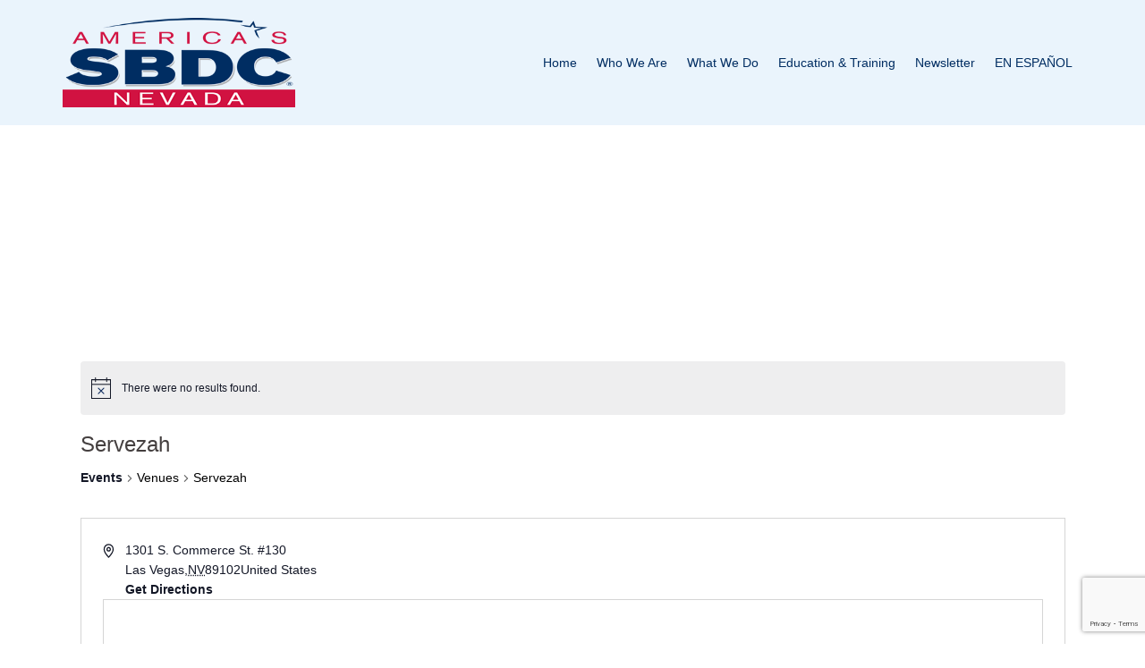

--- FILE ---
content_type: text/html; charset=UTF-8
request_url: https://nevadasbdc.org/venue/servezah/
body_size: 35025
content:
<!DOCTYPE html><html lang="en-US"><head><script data-no-optimize="1">var litespeed_docref=sessionStorage.getItem("litespeed_docref");litespeed_docref&&(Object.defineProperty(document,"referrer",{get:function(){return litespeed_docref}}),sessionStorage.removeItem("litespeed_docref"));</script> <meta property="og:image" content="https://nevadasbdc.org/wp-content/uploads/2020/11/Nevada-color-with-band-web-1.png"/><meta property="og:image:secure_url" content="https://nevadasbdc.org/wp-content/uploads/2020/11/Nevada-color-with-band-web-1.png" /><meta charset="UTF-8"><meta name="viewport" content="width=device-width, initial-scale=1"><link rel="profile" href="http://gmpg.org/xfn/11"><link rel="pingback" href="https://nevadasbdc.org/xmlrpc.php"><title>Servezah &#8211; Nevada SBDC</title><meta name='robots' content='max-image-preview:large' /><style>img:is([sizes="auto" i], [sizes^="auto," i]) { contain-intrinsic-size: 3000px 1500px }</style><link rel='dns-prefetch' href='//maps.google.com' /><link rel='dns-prefetch' href='//www.google.com' /><link rel='dns-prefetch' href='//fonts.googleapis.com' /><link rel="alternate" type="application/rss+xml" title="Nevada SBDC &raquo; Feed" href="https://nevadasbdc.org/feed/" /><link rel="alternate" type="application/rss+xml" title="Nevada SBDC &raquo; Comments Feed" href="https://nevadasbdc.org/comments/feed/" /><link rel="alternate" type="text/calendar" title="Nevada SBDC &raquo; iCal Feed" href="https://nevadasbdc.org/training-calendar/?ical=1" /><link data-optimized="2" rel="stylesheet" href="https://nevadasbdc.org/wp-content/litespeed/css/e156237a645a1b8bc0ac6c3e0fcdc0e0.css?ver=b2a91" /><style id='classic-theme-styles-inline-css' type='text/css'>/*! This file is auto-generated */
.wp-block-button__link{color:#fff;background-color:#32373c;border-radius:9999px;box-shadow:none;text-decoration:none;padding:calc(.667em + 2px) calc(1.333em + 2px);font-size:1.125em}.wp-block-file__button{background:#32373c;color:#fff;text-decoration:none}</style><style id='global-styles-inline-css' type='text/css'>:root{--wp--preset--aspect-ratio--square: 1;--wp--preset--aspect-ratio--4-3: 4/3;--wp--preset--aspect-ratio--3-4: 3/4;--wp--preset--aspect-ratio--3-2: 3/2;--wp--preset--aspect-ratio--2-3: 2/3;--wp--preset--aspect-ratio--16-9: 16/9;--wp--preset--aspect-ratio--9-16: 9/16;--wp--preset--color--black: #000000;--wp--preset--color--cyan-bluish-gray: #abb8c3;--wp--preset--color--white: #ffffff;--wp--preset--color--pale-pink: #f78da7;--wp--preset--color--vivid-red: #cf2e2e;--wp--preset--color--luminous-vivid-orange: #ff6900;--wp--preset--color--luminous-vivid-amber: #fcb900;--wp--preset--color--light-green-cyan: #7bdcb5;--wp--preset--color--vivid-green-cyan: #00d084;--wp--preset--color--pale-cyan-blue: #8ed1fc;--wp--preset--color--vivid-cyan-blue: #0693e3;--wp--preset--color--vivid-purple: #9b51e0;--wp--preset--gradient--vivid-cyan-blue-to-vivid-purple: linear-gradient(135deg,rgba(6,147,227,1) 0%,rgb(155,81,224) 100%);--wp--preset--gradient--light-green-cyan-to-vivid-green-cyan: linear-gradient(135deg,rgb(122,220,180) 0%,rgb(0,208,130) 100%);--wp--preset--gradient--luminous-vivid-amber-to-luminous-vivid-orange: linear-gradient(135deg,rgba(252,185,0,1) 0%,rgba(255,105,0,1) 100%);--wp--preset--gradient--luminous-vivid-orange-to-vivid-red: linear-gradient(135deg,rgba(255,105,0,1) 0%,rgb(207,46,46) 100%);--wp--preset--gradient--very-light-gray-to-cyan-bluish-gray: linear-gradient(135deg,rgb(238,238,238) 0%,rgb(169,184,195) 100%);--wp--preset--gradient--cool-to-warm-spectrum: linear-gradient(135deg,rgb(74,234,220) 0%,rgb(151,120,209) 20%,rgb(207,42,186) 40%,rgb(238,44,130) 60%,rgb(251,105,98) 80%,rgb(254,248,76) 100%);--wp--preset--gradient--blush-light-purple: linear-gradient(135deg,rgb(255,206,236) 0%,rgb(152,150,240) 100%);--wp--preset--gradient--blush-bordeaux: linear-gradient(135deg,rgb(254,205,165) 0%,rgb(254,45,45) 50%,rgb(107,0,62) 100%);--wp--preset--gradient--luminous-dusk: linear-gradient(135deg,rgb(255,203,112) 0%,rgb(199,81,192) 50%,rgb(65,88,208) 100%);--wp--preset--gradient--pale-ocean: linear-gradient(135deg,rgb(255,245,203) 0%,rgb(182,227,212) 50%,rgb(51,167,181) 100%);--wp--preset--gradient--electric-grass: linear-gradient(135deg,rgb(202,248,128) 0%,rgb(113,206,126) 100%);--wp--preset--gradient--midnight: linear-gradient(135deg,rgb(2,3,129) 0%,rgb(40,116,252) 100%);--wp--preset--font-size--small: 13px;--wp--preset--font-size--medium: 20px;--wp--preset--font-size--large: 36px;--wp--preset--font-size--x-large: 42px;--wp--preset--font-family--inter: "Inter", sans-serif;--wp--preset--font-family--cardo: Cardo;--wp--preset--spacing--20: 0.44rem;--wp--preset--spacing--30: 0.67rem;--wp--preset--spacing--40: 1rem;--wp--preset--spacing--50: 1.5rem;--wp--preset--spacing--60: 2.25rem;--wp--preset--spacing--70: 3.38rem;--wp--preset--spacing--80: 5.06rem;--wp--preset--shadow--natural: 6px 6px 9px rgba(0, 0, 0, 0.2);--wp--preset--shadow--deep: 12px 12px 50px rgba(0, 0, 0, 0.4);--wp--preset--shadow--sharp: 6px 6px 0px rgba(0, 0, 0, 0.2);--wp--preset--shadow--outlined: 6px 6px 0px -3px rgba(255, 255, 255, 1), 6px 6px rgba(0, 0, 0, 1);--wp--preset--shadow--crisp: 6px 6px 0px rgba(0, 0, 0, 1);}:where(.is-layout-flex){gap: 0.5em;}:where(.is-layout-grid){gap: 0.5em;}body .is-layout-flex{display: flex;}.is-layout-flex{flex-wrap: wrap;align-items: center;}.is-layout-flex > :is(*, div){margin: 0;}body .is-layout-grid{display: grid;}.is-layout-grid > :is(*, div){margin: 0;}:where(.wp-block-columns.is-layout-flex){gap: 2em;}:where(.wp-block-columns.is-layout-grid){gap: 2em;}:where(.wp-block-post-template.is-layout-flex){gap: 1.25em;}:where(.wp-block-post-template.is-layout-grid){gap: 1.25em;}.has-black-color{color: var(--wp--preset--color--black) !important;}.has-cyan-bluish-gray-color{color: var(--wp--preset--color--cyan-bluish-gray) !important;}.has-white-color{color: var(--wp--preset--color--white) !important;}.has-pale-pink-color{color: var(--wp--preset--color--pale-pink) !important;}.has-vivid-red-color{color: var(--wp--preset--color--vivid-red) !important;}.has-luminous-vivid-orange-color{color: var(--wp--preset--color--luminous-vivid-orange) !important;}.has-luminous-vivid-amber-color{color: var(--wp--preset--color--luminous-vivid-amber) !important;}.has-light-green-cyan-color{color: var(--wp--preset--color--light-green-cyan) !important;}.has-vivid-green-cyan-color{color: var(--wp--preset--color--vivid-green-cyan) !important;}.has-pale-cyan-blue-color{color: var(--wp--preset--color--pale-cyan-blue) !important;}.has-vivid-cyan-blue-color{color: var(--wp--preset--color--vivid-cyan-blue) !important;}.has-vivid-purple-color{color: var(--wp--preset--color--vivid-purple) !important;}.has-black-background-color{background-color: var(--wp--preset--color--black) !important;}.has-cyan-bluish-gray-background-color{background-color: var(--wp--preset--color--cyan-bluish-gray) !important;}.has-white-background-color{background-color: var(--wp--preset--color--white) !important;}.has-pale-pink-background-color{background-color: var(--wp--preset--color--pale-pink) !important;}.has-vivid-red-background-color{background-color: var(--wp--preset--color--vivid-red) !important;}.has-luminous-vivid-orange-background-color{background-color: var(--wp--preset--color--luminous-vivid-orange) !important;}.has-luminous-vivid-amber-background-color{background-color: var(--wp--preset--color--luminous-vivid-amber) !important;}.has-light-green-cyan-background-color{background-color: var(--wp--preset--color--light-green-cyan) !important;}.has-vivid-green-cyan-background-color{background-color: var(--wp--preset--color--vivid-green-cyan) !important;}.has-pale-cyan-blue-background-color{background-color: var(--wp--preset--color--pale-cyan-blue) !important;}.has-vivid-cyan-blue-background-color{background-color: var(--wp--preset--color--vivid-cyan-blue) !important;}.has-vivid-purple-background-color{background-color: var(--wp--preset--color--vivid-purple) !important;}.has-black-border-color{border-color: var(--wp--preset--color--black) !important;}.has-cyan-bluish-gray-border-color{border-color: var(--wp--preset--color--cyan-bluish-gray) !important;}.has-white-border-color{border-color: var(--wp--preset--color--white) !important;}.has-pale-pink-border-color{border-color: var(--wp--preset--color--pale-pink) !important;}.has-vivid-red-border-color{border-color: var(--wp--preset--color--vivid-red) !important;}.has-luminous-vivid-orange-border-color{border-color: var(--wp--preset--color--luminous-vivid-orange) !important;}.has-luminous-vivid-amber-border-color{border-color: var(--wp--preset--color--luminous-vivid-amber) !important;}.has-light-green-cyan-border-color{border-color: var(--wp--preset--color--light-green-cyan) !important;}.has-vivid-green-cyan-border-color{border-color: var(--wp--preset--color--vivid-green-cyan) !important;}.has-pale-cyan-blue-border-color{border-color: var(--wp--preset--color--pale-cyan-blue) !important;}.has-vivid-cyan-blue-border-color{border-color: var(--wp--preset--color--vivid-cyan-blue) !important;}.has-vivid-purple-border-color{border-color: var(--wp--preset--color--vivid-purple) !important;}.has-vivid-cyan-blue-to-vivid-purple-gradient-background{background: var(--wp--preset--gradient--vivid-cyan-blue-to-vivid-purple) !important;}.has-light-green-cyan-to-vivid-green-cyan-gradient-background{background: var(--wp--preset--gradient--light-green-cyan-to-vivid-green-cyan) !important;}.has-luminous-vivid-amber-to-luminous-vivid-orange-gradient-background{background: var(--wp--preset--gradient--luminous-vivid-amber-to-luminous-vivid-orange) !important;}.has-luminous-vivid-orange-to-vivid-red-gradient-background{background: var(--wp--preset--gradient--luminous-vivid-orange-to-vivid-red) !important;}.has-very-light-gray-to-cyan-bluish-gray-gradient-background{background: var(--wp--preset--gradient--very-light-gray-to-cyan-bluish-gray) !important;}.has-cool-to-warm-spectrum-gradient-background{background: var(--wp--preset--gradient--cool-to-warm-spectrum) !important;}.has-blush-light-purple-gradient-background{background: var(--wp--preset--gradient--blush-light-purple) !important;}.has-blush-bordeaux-gradient-background{background: var(--wp--preset--gradient--blush-bordeaux) !important;}.has-luminous-dusk-gradient-background{background: var(--wp--preset--gradient--luminous-dusk) !important;}.has-pale-ocean-gradient-background{background: var(--wp--preset--gradient--pale-ocean) !important;}.has-electric-grass-gradient-background{background: var(--wp--preset--gradient--electric-grass) !important;}.has-midnight-gradient-background{background: var(--wp--preset--gradient--midnight) !important;}.has-small-font-size{font-size: var(--wp--preset--font-size--small) !important;}.has-medium-font-size{font-size: var(--wp--preset--font-size--medium) !important;}.has-large-font-size{font-size: var(--wp--preset--font-size--large) !important;}.has-x-large-font-size{font-size: var(--wp--preset--font-size--x-large) !important;}
:where(.wp-block-post-template.is-layout-flex){gap: 1.25em;}:where(.wp-block-post-template.is-layout-grid){gap: 1.25em;}
:where(.wp-block-columns.is-layout-flex){gap: 2em;}:where(.wp-block-columns.is-layout-grid){gap: 2em;}
:root :where(.wp-block-pullquote){font-size: 1.5em;line-height: 1.6;}</style><style id='woocommerce-inline-inline-css' type='text/css'>.woocommerce form .form-row .required { visibility: visible; }</style><style id='sydney-style-inline-css' type='text/css'>.site-header { background-color:rgba(232,243,252,0.9);}
.site-title { font-size:32px; }
.site-description { font-size:16px; }
#mainnav ul li a { font-size:14px; }
h1 { font-size:52px; }
h2 { font-size:42px; }
h3 { font-size:32px; }
h4 { font-size:25px; }
h5 { font-size:20px; }
h6 { font-size:18px; }
body { font-size:16px; }
.single .hentry .title-post { font-size:36px; }
.text-slider .maintitle { font-size:68px; }
.text-slider .subtitle { font-size:18px; }
.header-image { background-size:cover;}
.header-image { height:200px; }
.site-header.fixed { position: absolute;}
.facts-section.style2 .roll-counter i,.roll-team.type-b.style2 .team-item .team-social li:hover a,.portfolio-section.style2 .project-filter li a:hover,.timeline-section.style2 .timeline .icon .fa::before, .style1 .plan-icon, .style3 .plan-icon, .roll-team.type-b .team-social li a,#mainnav ul li a:hover, .sydney_contact_info_widget span, .roll-team .team-content .name,.roll-team .team-item .team-pop .team-social li:hover a,.roll-infomation li.address:before,.roll-infomation li.phone:before,.roll-infomation li.email:before,.roll-button.border,.roll-button:hover,.roll-icon-list .icon i,.roll-icon-list .content h3 a:hover,.roll-icon-box.white .content h3 a,.roll-icon-box .icon i,.roll-icon-box .content h3 a:hover,.switcher-container .switcher-icon a:focus,.go-top:hover,.hentry .meta-post a:hover,#mainnav > ul > li > a.active, #mainnav > ul > li > a:hover, button:hover, input[type="button"]:hover, input[type="reset"]:hover, input[type="submit"]:hover, .text-color, .social-menu-widget a, .social-menu-widget a:hover, .archive .team-social li a, a, h1 a, h2 a, h3 a, h4 a, h5 a, h6 a, .classic-alt .meta-post a, .single .meta-post a, .header-contact .fa,.social-navigation li a:hover,.widget_sydney_testimonials .fa-quote-left,.timeline-section.style2 .timeline-date { color:#cf1844}
.roll-team.type-b.style2 .avatar::after,.project-filter li a.active, .project-filter li a:hover,.woocommerce div.product .woocommerce-tabs ul.tabs li.active,.woocommerce #respond input#submit,.woocommerce a.button,.woocommerce button.button,.woocommerce input.button,.project-filter li.active, .project-filter li:hover,.roll-team.type-b .team-item .team-social li:hover a,.preloader .pre-bounce1, .preloader .pre-bounce2,.roll-team .team-item .team-pop,.roll-progress .progress-animate,.roll-socials li a:hover,.roll-project .project-item .project-pop,.roll-project .project-filter li.active,.roll-project .project-filter li:hover,.roll-button.light:hover,.roll-button.border:hover,.roll-button,.roll-icon-box.white .icon,.owl-theme .owl-controls .owl-page.active span,.owl-theme .owl-controls.clickable .owl-page:hover span,.go-top,.bottom .socials li:hover a,.sidebar .widget:before,.blog-pagination ul li.active,.blog-pagination ul li:hover a,.content-area .hentry:after,.text-slider .maintitle:after,.error-wrap #search-submit:hover,#mainnav .sub-menu li:hover > a,#mainnav ul li ul:after, button, input[type="button"], input[type="reset"], input[type="submit"], .panel-grid-cell .widget-title:after, .social-section.style2 .social-menu-widget li a:hover, .cart-amount, .sydney-video.vid-lightbox .toggle-popup,.footer-contact .widget-title:after,.fp-contact .fa,.reply, .pricing-section.style4 .plan-item.featured-plan .plan-header, .woocommerce .widget_price_filter .ui-slider .ui-slider-range { background-color:#cf1844}
.owl-theme .owl-controls .owl-page:hover span,.owl-theme .owl-controls .owl-page.active span,.roll-team.type-b .team-social li a,.roll-socials li a:hover,.roll-socials li a,.roll-button.light:hover,.roll-button.border,.roll-button,.roll-icon-list .icon,.roll-icon-box .icon,.comment .comment-detail,.widget-tags .tag-list a:hover,.blog-pagination ul li,.hentry blockquote,.error-wrap #search-submit:hover,textarea:focus,input[type="text"]:focus,input[type="password"]:focus,input[type="datetime"]:focus,input[type="datetime-local"]:focus,input[type="date"]:focus,input[type="month"]:focus,input[type="time"]:focus,input[type="week"]:focus,input[type="number"]:focus,input[type="email"]:focus,input[type="url"]:focus,input[type="search"]:focus,input[type="tel"]:focus,input[type="color"]:focus, button, input[type="button"], input[type="reset"], input[type="submit"], .archive .team-social li a,.latest-news-wrapper.carousel.style2 .meta-post a:hover { border-color:#cf1844}
.timeline-section.style2 .timeline .icon { background-color:rgba(207,24,68,0.25)!important;}
.site-header.float-header { background-color:rgba(232,243,252,0.9);}
@media only screen and (max-width: 1024px) { .site-header { background-color:#e8f3fc;}}
.site-title a, .site-title a:hover { color:#ffffff}
.site-description { color:#ffffff}
#mainnav ul li a, #mainnav ul li::before { color:#002d62}
#mainnav .sub-menu li a { color:#ffffff}
#mainnav .sub-menu li a { background:#1c1c1c}
.text-slider .maintitle, .text-slider .subtitle { color:#ffffff}
body { color:#000000}
#secondary { background-color:#ffffff}
#secondary, #secondary a { color:#767676}
.footer-widgets { background-color:#ffffff}
.site-footer { background-color:#282828}
.site-footer,.site-footer a { color:#666666}
.overlay { background-color:#000000}
.btn-menu { color:#002d62}
#mainnav ul li a:hover { color:#d65050}
.panel-grid-cell .widget-title { margin-bottom:60px; }
@media only screen and (max-width: 1024px) { .panel-grid-cell .widget-title { margin-bottom:30px;}}
.panel-grid-cell .widget-title { text-transform:none; }
.header-contact { background-color:#e6f2fc}
@media only screen and (max-width:1024px) {.has-hero .header-contact { background-color:#e6f2fc} }
.header-contact { color:#a1c6e2}
.roll-button { padding-top:12px;padding-bottom:12px; }
.roll-button { padding-left:35px;padding-right:35px; }
.roll-button { font-size:13px; }
.roll-button { border-radius:3px; }
.header-widgets {background-color:#ffffff;}
.header-widgets {color:#767676;}
.woocommerce .content-area, .woocommerce-cart .content-area, .woocommerce-checkout .content-area {float:left;}
@media only screen and (min-width: 769px) {.woocommerce .content-area ul.products li.product, .woocommerce-page .content-area ul.products li.product { width: 30.8%; } }
.woocommerce.post-type-archive-product ul.products li.product .star-rating {display:none;}
.single-product .woocommerce-product-rating .star-rating {display:none;}
.single-product .product_meta {display:none;}
.page-wrap { padding-top:120px;}
.page-wrap { padding-bottom:100px;}
@media only screen and (max-width: 1025px) {		
			.mobile-slide {
				display: block;
			}
			.slide-item {
				background-image: none !important;
			}
			.header-slider {
			}
			.slide-item {
				height: auto !important;
			}
			.slide-inner {
				min-height: initial;
			} 
		}
@media only screen and (max-width: 780px) { 
    	h1 { font-size: 32px;}
		h2 { font-size: 28px;}
		h3 { font-size: 22px;}
		h4 { font-size: 18px;}
		h5 { font-size: 16px;}
		h6 { font-size: 14px;}
    }
@media only screen and (max-width: 767px) { 
    	.text-slider .maintitle { font-size: 32px;}
    }
@media only screen and (max-width: 479px) { 
    	.text-slider .maintitle { font-size: 18px;}
		.text-slider .subtitle { font-size: 16px; }    	
    }</style><!--[if lte IE 9]><link rel='stylesheet' id='sydney-ie9-css' href='https://nevadasbdc.org/wp-content/themes/sydney-pro-ii/css/ie9.css' type='text/css' media='all' />
<![endif]--><style id='akismet-widget-style-inline-css' type='text/css'>.a-stats {
				--akismet-color-mid-green: #357b49;
				--akismet-color-white: #fff;
				--akismet-color-light-grey: #f6f7f7;

				max-width: 350px;
				width: auto;
			}

			.a-stats * {
				all: unset;
				box-sizing: border-box;
			}

			.a-stats strong {
				font-weight: 600;
			}

			.a-stats a.a-stats__link,
			.a-stats a.a-stats__link:visited,
			.a-stats a.a-stats__link:active {
				background: var(--akismet-color-mid-green);
				border: none;
				box-shadow: none;
				border-radius: 8px;
				color: var(--akismet-color-white);
				cursor: pointer;
				display: block;
				font-family: -apple-system, BlinkMacSystemFont, 'Segoe UI', 'Roboto', 'Oxygen-Sans', 'Ubuntu', 'Cantarell', 'Helvetica Neue', sans-serif;
				font-weight: 500;
				padding: 12px;
				text-align: center;
				text-decoration: none;
				transition: all 0.2s ease;
			}

			/* Extra specificity to deal with TwentyTwentyOne focus style */
			.widget .a-stats a.a-stats__link:focus {
				background: var(--akismet-color-mid-green);
				color: var(--akismet-color-white);
				text-decoration: none;
			}

			.a-stats a.a-stats__link:hover {
				filter: brightness(110%);
				box-shadow: 0 4px 12px rgba(0, 0, 0, 0.06), 0 0 2px rgba(0, 0, 0, 0.16);
			}

			.a-stats .count {
				color: var(--akismet-color-white);
				display: block;
				font-size: 1.5em;
				line-height: 1.4;
				padding: 0 13px;
				white-space: nowrap;
			}</style> <script type="litespeed/javascript" data-src="https://nevadasbdc.org/wp-includes/js/jquery/jquery.min.js" id="jquery-core-js"></script> <script id="tribe-events-filterbar-views-filter-bar-state-js-js-extra" type="litespeed/javascript">var tribe_events_filter_bar_js_config={"events":{"currency_symbol":"$","reverse_currency_position":!1},"l10n":{"show_filters":"Show filters","hide_filters":"Hide filters","cost_range_currency_symbol_before":"<%- currency_symbol %><%- cost_low %> - <%- currency_symbol %><%- cost_high %>","cost_range_currency_symbol_after":"<%- cost_low %><%- currency_symbol %> - <%- cost_high %><%- currency_symbol %>"}}</script> <script id="wc-add-to-cart-js-extra" type="litespeed/javascript">var wc_add_to_cart_params={"ajax_url":"\/wp-admin\/admin-ajax.php","wc_ajax_url":"\/?wc-ajax=%%endpoint%%","i18n_view_cart":"View cart","cart_url":"https:\/\/nevadasbdc.org\/cart-2\/","is_cart":"","cart_redirect_after_add":"no"}</script> <script id="woocommerce-js-extra" type="litespeed/javascript">var woocommerce_params={"ajax_url":"\/wp-admin\/admin-ajax.php","wc_ajax_url":"\/?wc-ajax=%%endpoint%%"}</script> <script type="litespeed/javascript" data-src="//maps.google.com/maps/api/js?ver=6.8.3" id="sydney-gmaps-api-js"></script> <link rel="https://api.w.org/" href="https://nevadasbdc.org/wp-json/" /><link rel="alternate" title="JSON" type="application/json" href="https://nevadasbdc.org/wp-json/wp/v2/tribe_venue/21059" /><link rel="EditURI" type="application/rsd+xml" title="RSD" href="https://nevadasbdc.org/xmlrpc.php?rsd" /><meta name="generator" content="WordPress 6.8.3" /><meta name="generator" content="WooCommerce 9.6.1" /><link rel="canonical" href="https://nevadasbdc.org/venue/servezah/" /><link rel='shortlink' href='https://nevadasbdc.org/?p=21059' /><link rel="alternate" title="oEmbed (JSON)" type="application/json+oembed" href="https://nevadasbdc.org/wp-json/oembed/1.0/embed?url=https%3A%2F%2Fnevadasbdc.org%2Fvenue%2Fservezah%2F" /><link rel="alternate" title="oEmbed (XML)" type="text/xml+oembed" href="https://nevadasbdc.org/wp-json/oembed/1.0/embed?url=https%3A%2F%2Fnevadasbdc.org%2Fvenue%2Fservezah%2F&#038;format=xml" /><meta name="cdp-version" content="1.4.9" /> <script type="litespeed/javascript">var cffsiteurl="https://nevadasbdc.org/wp-content/plugins";var cffajaxurl="https://nevadasbdc.org/wp-admin/admin-ajax.php";var cfflinkhashtags="false"</script>  <script type="litespeed/javascript" data-src="https://www.googletagmanager.com/gtag/js?id=G-FLRKRZFC6D"></script> <script type="litespeed/javascript">window.dataLayer=window.dataLayer||[];function gtag(){dataLayer.push(arguments)}
gtag('js',new Date());gtag('config','G-FLRKRZFC6D')</script> <style>.sydney-svg-icon {
					display: inline-block;
					width: 16px;
					height: 16px;
					vertical-align: middle;
					line-height: 1;
				}
				.team-item .team-social li .sydney-svg-icon {
					width: 14px;
				}
				.roll-team:not(.style1) .team-item .team-social li .sydney-svg-icon {
					fill: #fff;
				}
				.team-item .team-social li:hover .sydney-svg-icon {
					fill: #000;
				}
				.team_hover_edits .team-social li a .sydney-svg-icon {
					fill: #000;
				}
				.team_hover_edits .team-social li:hover a .sydney-svg-icon {
					fill: #fff;
				}	
				.single-sydney-projects .entry-thumb {
					text-align: left;
				}</style><meta name="generator" content="YouTube Showcase Professional v4.9.5 - https://emdplugins.com" /><meta name="et-api-version" content="v1"><meta name="et-api-origin" content="https://nevadasbdc.org"><link rel="https://theeventscalendar.com/" href="https://nevadasbdc.org/wp-json/tribe/tickets/v1/" /><meta name="tec-api-version" content="v1"><meta name="tec-api-origin" content="https://nevadasbdc.org"><link rel="alternate" href="https://nevadasbdc.org/wp-json/tribe/events/v1/events/?venue=21059" /><script type="litespeed/javascript">jQuery(document).ready(function(){jQuery('input.tribe-ticket-quantity').val(1).prop('readonly',!0)})</script> <noscript><style>.woocommerce-product-gallery{ opacity: 1 !important; }</style></noscript><meta name="generator" content="Elementor 3.27.3; features: additional_custom_breakpoints; settings: css_print_method-external, google_font-enabled, font_display-swap"> <script type="litespeed/javascript">var elementskit_module_parallax_url="https://nevadasbdc.org/wp-content/plugins/elementskit/modules/parallax/"</script> <style>.e-con.e-parent:nth-of-type(n+4):not(.e-lazyloaded):not(.e-no-lazyload),
				.e-con.e-parent:nth-of-type(n+4):not(.e-lazyloaded):not(.e-no-lazyload) * {
					background-image: none !important;
				}
				@media screen and (max-height: 1024px) {
					.e-con.e-parent:nth-of-type(n+3):not(.e-lazyloaded):not(.e-no-lazyload),
					.e-con.e-parent:nth-of-type(n+3):not(.e-lazyloaded):not(.e-no-lazyload) * {
						background-image: none !important;
					}
				}
				@media screen and (max-height: 640px) {
					.e-con.e-parent:nth-of-type(n+2):not(.e-lazyloaded):not(.e-no-lazyload),
					.e-con.e-parent:nth-of-type(n+2):not(.e-lazyloaded):not(.e-no-lazyload) * {
						background-image: none !important;
					}
				}</style><meta name="generator" content="Powered by Slider Revolution 6.6.16 - responsive, Mobile-Friendly Slider Plugin for WordPress with comfortable drag and drop interface." /><style class='wp-fonts-local' type='text/css'>@font-face{font-family:Inter;font-style:normal;font-weight:300 900;font-display:fallback;src:url('https://nevadasbdc.org/wp-content/plugins/woocommerce/assets/fonts/Inter-VariableFont_slnt,wght.woff2') format('woff2');font-stretch:normal;}
@font-face{font-family:Cardo;font-style:normal;font-weight:400;font-display:fallback;src:url('https://nevadasbdc.org/wp-content/plugins/woocommerce/assets/fonts/cardo_normal_400.woff2') format('woff2');}</style><link rel="icon" href="https://nevadasbdc.org/wp-content/uploads/2017/07/cropped-NevadaSBDClogo-square-32x32.png" sizes="32x32" /><link rel="icon" href="https://nevadasbdc.org/wp-content/uploads/2017/07/cropped-NevadaSBDClogo-square-192x192.png" sizes="192x192" /><link rel="apple-touch-icon" href="https://nevadasbdc.org/wp-content/uploads/2017/07/cropped-NevadaSBDClogo-square-180x180.png" /><meta name="msapplication-TileImage" content="https://nevadasbdc.org/wp-content/uploads/2017/07/cropped-NevadaSBDClogo-square-270x270.png" /> <script type="litespeed/javascript">function setREVStartSize(e){window.RSIW=window.RSIW===undefined?window.innerWidth:window.RSIW;window.RSIH=window.RSIH===undefined?window.innerHeight:window.RSIH;try{var pw=document.getElementById(e.c).parentNode.offsetWidth,newh;pw=pw===0||isNaN(pw)||(e.l=="fullwidth"||e.layout=="fullwidth")?window.RSIW:pw;e.tabw=e.tabw===undefined?0:parseInt(e.tabw);e.thumbw=e.thumbw===undefined?0:parseInt(e.thumbw);e.tabh=e.tabh===undefined?0:parseInt(e.tabh);e.thumbh=e.thumbh===undefined?0:parseInt(e.thumbh);e.tabhide=e.tabhide===undefined?0:parseInt(e.tabhide);e.thumbhide=e.thumbhide===undefined?0:parseInt(e.thumbhide);e.mh=e.mh===undefined||e.mh==""||e.mh==="auto"?0:parseInt(e.mh,0);if(e.layout==="fullscreen"||e.l==="fullscreen")
newh=Math.max(e.mh,window.RSIH);else{e.gw=Array.isArray(e.gw)?e.gw:[e.gw];for(var i in e.rl)if(e.gw[i]===undefined||e.gw[i]===0)e.gw[i]=e.gw[i-1];e.gh=e.el===undefined||e.el===""||(Array.isArray(e.el)&&e.el.length==0)?e.gh:e.el;e.gh=Array.isArray(e.gh)?e.gh:[e.gh];for(var i in e.rl)if(e.gh[i]===undefined||e.gh[i]===0)e.gh[i]=e.gh[i-1];var nl=new Array(e.rl.length),ix=0,sl;e.tabw=e.tabhide>=pw?0:e.tabw;e.thumbw=e.thumbhide>=pw?0:e.thumbw;e.tabh=e.tabhide>=pw?0:e.tabh;e.thumbh=e.thumbhide>=pw?0:e.thumbh;for(var i in e.rl)nl[i]=e.rl[i]<window.RSIW?0:e.rl[i];sl=nl[0];for(var i in nl)if(sl>nl[i]&&nl[i]>0){sl=nl[i];ix=i}
var m=pw>(e.gw[ix]+e.tabw+e.thumbw)?1:(pw-(e.tabw+e.thumbw))/(e.gw[ix]);newh=(e.gh[ix]*m)+(e.tabh+e.thumbh)}
var el=document.getElementById(e.c);if(el!==null&&el)el.style.height=newh+"px";el=document.getElementById(e.c+"_wrapper");if(el!==null&&el){el.style.height=newh+"px";el.style.display="block"}}catch(e){console.log("Failure at Presize of Slider:"+e)}}</script> <style type="text/css" id="wp-custom-css">/*
You can add your own CSS here.

Click the help icon above to learn more.
*/
a:link{
  color: #9c3c38;
	font-weight: bold;
}

a:hover{
  color: #0e2d5e;
}
a:active{
  color: #3344dd;
}

.header-phone a{color:#b2b2b2;}	
.header-email a{color:#b2b2b2;}	
.header-contact {padding:7px}
.site-header.float-header {background-color:#e8f3fc;padding-bottom:10px;}
.widget_subpages ul li ul li a{padding-left:20px;}
#secondary .widget_subpages ul li.widget_subpages_current_page a  {color:#bb1122;font-weight:bold}
#secondary .widget_subpages ul li.widget_subpages_current_page ul li a  {color:#bb1122;font-weight:normal}
#fp_social-2{padding-top:4px;}
#fp_social-2 li{padding:0px 4px;}

.entry-thumb {float:right;padding:20px;}
.entry-thumb img{float:right;}
div.tribe-events-schedule h2{font-size:20px;color:#cf1844}
#secondary .roll-button{color:#d45254;margin:16px 0px}
#secondary .roll-button:hover{color:#fff;}
#secondary .roll-button:visited{color:#d45254;}
#secondary .roll-button:visited:hover{color:#fff;}
#menu-social li{padding:0px 5px;}
.fa-external-link-square{display:none;}
.woocommerce div.product div.images img{width:250px;}
.woocommerce ul.products li.product {padding:50px;}
.tribe-events-event-cost{display:none;}
.tribe-events-list-event-title-ben{font-size:14px;}
.tribe-events-list-separator-month{display:none;}
table {
  border: 0px solid #ccc;
  border-collapse: collapse;
  margin: 0;
  padding: 0;
  table-layout: fixed;
}
table caption {
  font-size: 1.5em;
  margin: .5em 0 .75em;
}
table tr {
  background: #fff;
  border: 1px solid #ddd;
  padding: .35em;
}
table th,
table td {
  padding: .625em;
  text-align: center;
}
table th {
  font-size: .85em;
  letter-spacing: .1em;
  text-transform: uppercase;
	background: #d0d0d0;
}
@media screen and (max-width: 600px) {
  table {
    border: 0;
  }
  table caption {
    font-size: 1.3em;
  }
  table thead {
    border: none;
    clip: rect(0 0 0 0);
    height: 1px;
    margin: -1px;
    overflow: hidden;
    padding: 0;
    position: absolute;
    width: 1px;
  }
  table tr {
    border-bottom: 3px solid #ddd;
    display: block;
    margin-bottom: .625em;
  }
  table td {
    border-bottom: 0px solid #ddd;
    display: block;
    font-size: .8em;
    text-align: right;
  }
  table td:before {
    /*
    * aria-label has no advantage, it won't be read inside a table
    content: attr(aria-label);
    */
    content: attr(data-label);
    float: left;
    font-weight: bold;
    text-transform: uppercase;
  }
  table td:last-child {
    border-bottom: 0;
  }
}
th,td {
	border: 1px solid #ddd;
	padding: 5px;
	text-align: center;
}
.TFtable tr{
		background: #b8d1f3;
	}
	/*  Define the background color for all the ODD background rows  */
	.TFtable tr:nth-child(odd){ 
		background: #f5f5f5;
	}
	/*  Define the background color for all the EVEN background rows  */
	.TFtable tr:nth-child(even){
		background: #eaeaea;
	}
hr{border-top:#555c65}
.tribe-event-tickets-plus-meta-attendee {text-align:left;}
.tribe-tickets-meta .tribe-tickets-meta-text .tribe-tickets-meta-required {text-align:left;}
.footer-widgets{padding:0px}
.widget-area .widget {
		position: relative;
		margin-bottom: 0px;
		padding-top: 0px;
	}
.roll-button.light.border:hover{background-color:#bf2f48;}
.single-header-image{height:400px}
#secondary a:link{
  color: #9c3c38;
	font-weight: bold;
}

#secondary a:hover{
  color: #0e2d5e;
}

#secondary a:active{
  color: #3344dd;
}
.preloader {
    display: none !important;
}
#panel-w5ee813f24f9d5-0-0-1{width:44px;}
#panel-w5ee813f24f9d5-0-0-2{width:44px;}
#panel-w5ee813f24f9d5-0-0-3{width:44px;}
#panel-w5ee813f24f9d5-0-0-4{width:44px;}

.entry-content li{
  margin: 10px 0;
}
.emd-container > div.panel.panel-default.single > div.panel-body.embed-parent.emd-embed-responsive{background-color:white;}
figcaption.video-grid-standard-title{font-size:13px;color:#0e2d5e}
.smaller-title h3.widget-title{font-size:30px;margin-bottom:20px}
.video-grid-standard-title.textRegular{display:none;}
.emd-view-results{margin-top:-10%}
a.roll-button{color:#fff}
a.anchor {
    display: block;
    position: relative;
    top: -250px;
    visibility: hidden;
}
#mainnav ul li {padding:0px 11px}
#menu-primary > li.header-account {display:none;}
a.button.button-secondary.wp-block-button__link{color:#162853;border: 2px solid #162853;background-color:transparent}
.header-clone {
    height: 140px !important; 
}</style> <script type="litespeed/javascript">(function(){var d=document;var s=d.createElement("script");s.src="https://www.webagent.ai/api/chatbot/eae8179f-7a15-4cca-b7b3-768f878093b5?autoOpen=true";s.async=1;d.getElementsByTagName("head")[0].appendChild(s)})()</script> </head><body class="wp-singular tribe_venue-template-default single single-tribe_venue postid-21059 wp-custom-logo wp-theme-sydney-pro-ii wp-child-theme-sydney-pro-ii-child theme-sydney-pro-ii woocommerce-no-js tribe-no-js tec-no-tickets-on-recurring tec-no-rsvp-on-recurring no-hero elementor-default elementor-kit-22756 tribe-theme-sydney-pro-ii"><div class="preloader"><div class="spinner"><div class="pre-bounce1"></div><div class="pre-bounce2"></div></div></div><div id="page" class="hfeed site">
<a class="skip-link screen-reader-text" href="#content">Skip to content</a><div class="header-clone"></div><header id="masthead" class="site-header" role="banner" ><div class="header-wrap"><div class="container"><div class="row"><div class="col-md-4 col-sm-8 col-xs-12">
<a href="https://nevadasbdc.org/" title="Nevada SBDC"><img data-lazyloaded="1" src="[data-uri]" width="260" height="154" class="site-logo" data-src="https://nevadasbdc.org/wp-content/uploads/2020/11/Nevada-color-with-band-web-1.png" alt="Nevada SBDC" /></a></div><div class="col-md-8 col-sm-4 col-xs-12"><div class="btn-menu"></div><nav id="mainnav" class="mainnav" role="navigation"><div class="menu-primary-container"><ul id="menu-primary" class="menu"><li id="menu-item-11962" class="menu-item menu-item-type-post_type menu-item-object-page menu-item-home menu-item-11962"><a href="https://nevadasbdc.org/">Home</a></li><li id="menu-item-12300" class="menu-item menu-item-type-post_type menu-item-object-page menu-item-has-children menu-item-12300"><a href="https://nevadasbdc.org/who-we-are/">Who We Are</a><ul class="sub-menu"><li id="menu-item-12383" class="menu-item menu-item-type-post_type menu-item-object-page menu-item-12383"><a href="https://nevadasbdc.org/staff-directory/">Staff Directory</a></li><li id="menu-item-20546" class="menu-item menu-item-type-post_type menu-item-object-page menu-item-has-children menu-item-20546"><a href="https://nevadasbdc.org/who-we-are/centers/">Centers</a><ul class="sub-menu"><li id="menu-item-12302" class="menu-item menu-item-type-post_type menu-item-object-page menu-item-12302"><a href="https://nevadasbdc.org/who-we-are/centers/carson-city/">Carson City</a></li><li id="menu-item-12483" class="menu-item menu-item-type-post_type menu-item-object-page menu-item-12483"><a href="https://nevadasbdc.org/who-we-are/centers/fallon/">Churchill County</a></li><li id="menu-item-22442" class="menu-item menu-item-type-post_type menu-item-object-page menu-item-22442"><a href="https://nevadasbdc.org/who-we-are/centers/city-of-north-las-vegas/">City of North Las Vegas</a></li><li id="menu-item-12481" class="menu-item menu-item-type-post_type menu-item-object-page menu-item-12481"><a href="https://nevadasbdc.org/who-we-are/centers/elko/">Elko</a></li><li id="menu-item-12482" class="menu-item menu-item-type-post_type menu-item-object-page menu-item-12482"><a href="https://nevadasbdc.org/who-we-are/centers/ely/">Ely</a></li><li id="menu-item-20547" class="menu-item menu-item-type-post_type menu-item-object-page menu-item-20547"><a href="https://nevadasbdc.org/who-we-are/centers/henderson/">Henderson</a></li><li id="menu-item-12485" class="menu-item menu-item-type-post_type menu-item-object-page menu-item-12485"><a href="https://nevadasbdc.org/who-we-are/centers/urban-chamber/">Urban Chamber</a></li><li id="menu-item-20641" class="menu-item menu-item-type-post_type menu-item-object-page menu-item-20641"><a href="https://nevadasbdc.org/who-we-are/centers/pahrump/">Pahrump</a></li><li id="menu-item-12488" class="menu-item menu-item-type-post_type menu-item-object-page menu-item-12488"><a href="https://nevadasbdc.org/who-we-are/centers/reno/">Reno</a></li><li id="menu-item-20618" class="menu-item menu-item-type-post_type menu-item-object-page menu-item-20618"><a href="https://nevadasbdc.org/who-we-are/centers/unlv/">UNLV</a></li><li id="menu-item-22493" class="menu-item menu-item-type-post_type menu-item-object-page menu-item-22493"><a href="https://nevadasbdc.org/who-we-are/centers/southern-nevada/">S. Nevada AAPI</a></li></ul></li><li id="menu-item-12303" class="menu-item menu-item-type-post_type menu-item-object-page menu-item-12303"><a href="https://nevadasbdc.org/who-we-are/partners/">Our Partners</a></li><li id="menu-item-12629" class="menu-item menu-item-type-post_type menu-item-object-page menu-item-12629"><a href="https://nevadasbdc.org/who-we-are/advisory-board/">Advisory Board</a></li></ul></li><li id="menu-item-12297" class="menu-item menu-item-type-post_type menu-item-object-page menu-item-has-children menu-item-12297"><a href="https://nevadasbdc.org/what-we-do/">What We Do</a><ul class="sub-menu"><li id="menu-item-12298" class="menu-item menu-item-type-post_type menu-item-object-page menu-item-12298"><a href="https://nevadasbdc.org/what-we-do/counseling_consulting/">Advising Services</a></li><li id="menu-item-12631" class="menu-item menu-item-type-post_type menu-item-object-page menu-item-12631"><a href="https://nevadasbdc.org/education-training/">Education &amp; Training</a></li><li id="menu-item-26824" class="menu-item menu-item-type-post_type menu-item-object-page menu-item-26824"><a href="https://nevadasbdc.org/what-we-do/specialty-services/">Specialty Services</a></li><li id="menu-item-26564" class="menu-item menu-item-type-post_type menu-item-object-page menu-item-26564"><a href="https://nevadasbdc.org/ssbci/">State Small Business Credit Initiative</a></li></ul></li><li id="menu-item-12306" class="menu-item menu-item-type-post_type menu-item-object-page menu-item-has-children menu-item-12306"><a href="https://nevadasbdc.org/education-training/">Education &amp; Training</a><ul class="sub-menu"><li id="menu-item-25393" class="menu-item menu-item-type-post_type menu-item-object-page menu-item-25393"><a href="https://nevadasbdc.org/education-training/sprinttoscale/">Sprint to Scale</a></li><li id="menu-item-16586" class="menu-item menu-item-type-post_type menu-item-object-page menu-item-16586"><a href="https://nevadasbdc.org/business-blog/">Business Blog</a></li><li id="menu-item-25017" class="menu-item menu-item-type-post_type menu-item-object-page current-menu-item current_page_item menu-item-25017"><a href="https://nevadasbdc.org/training-calendar/">Training Calendar</a></li><li id="menu-item-20848" class="menu-item menu-item-type-post_type menu-item-object-page menu-item-20848"><a href="https://nevadasbdc.org/recorded-webinars/">Video Library</a></li></ul></li><li id="menu-item-26806" class="menu-item menu-item-type-post_type menu-item-object-page menu-item-26806"><a href="https://nevadasbdc.org/newsletter/">Newsletter</a></li><li id="menu-item-12783" class="menu-item menu-item-type-custom menu-item-object-custom menu-item-has-children menu-item-12783"><a href="#">EN ESPAÑOL</a><ul class="sub-menu"><li id="menu-item-26851" class="menu-item menu-item-type-post_type menu-item-object-page menu-item-26851"><a href="https://nevadasbdc.org/que-hacemos/">Que Hacemos</a></li></ul></li></ul></div></nav></div></div></div></div></header><div class="sydney-hero-area"><div class="header-image">
<img class="header-inner" src="" width="1920" alt="Nevada SBDC" title="Nevada SBDC"></div></div><div id="content" class="page-wrap"><div class="content-wrapper container"><div class="row"><div id="primary" class="content-area"><main id="main" class="site-main" role="main"><article id="post-0" class="post-0 page type-page status-publish hentry"><header class="entry-header"></header><div class="entry-content"> <script type="litespeed/javascript">document.head.insertAdjacentHTML('beforeend','<meta name="robots" id="tec_noindex" content="noindex, follow" />')</script> <div
class="tribe-common tribe-events tribe-events-view tribe-events-view--venue tribe-events-view--list tribe-events--has-filter-bar tribe-events--filter-bar-vertical tribe-events-pro" 	data-js="tribe-events-view"
data-view-rest-url="https://nevadasbdc.org/wp-json/tribe/views/v2/html"
data-view-rest-method="POST"
data-view-manage-url="1"
data-view-breakpoint-pointer="37f87996-bd5d-414b-ab34-50fb4db06a3a"
><div class="tribe-common-l-container tribe-events-l-container"><div
class="tribe-events-view-loader tribe-common-a11y-hidden"
role="alert"
aria-live="polite"
>
<span class="tribe-events-view-loader__text tribe-common-a11y-visual-hide">
0 events found.	</span><div class="tribe-events-view-loader__dots tribe-common-c-loader">
<svg  class="tribe-common-c-svgicon tribe-common-c-svgicon--dot tribe-common-c-loader__dot tribe-common-c-loader__dot--first"  viewBox="0 0 15 15" xmlns="http://www.w3.org/2000/svg"><circle cx="7.5" cy="7.5" r="7.5"/></svg>
<svg  class="tribe-common-c-svgicon tribe-common-c-svgicon--dot tribe-common-c-loader__dot tribe-common-c-loader__dot--second"  viewBox="0 0 15 15" xmlns="http://www.w3.org/2000/svg"><circle cx="7.5" cy="7.5" r="7.5"/></svg>
<svg  class="tribe-common-c-svgicon tribe-common-c-svgicon--dot tribe-common-c-loader__dot tribe-common-c-loader__dot--third"  viewBox="0 0 15 15" xmlns="http://www.w3.org/2000/svg"><circle cx="7.5" cy="7.5" r="7.5"/></svg></div></div> <script data-js="tribe-events-view-data" type="application/json">{"slug":"venue","prev_url":"https:\/\/nevadasbdc.org\/venue\/servezah\/?eventDisplay=past","next_url":"","view_class":"Tribe\\Events\\Pro\\Views\\V2\\Views\\Venue_View","view_slug":"venue","view_label":"Venue","lookup_folders":{"events-virtual":{"id":"events-virtual","namespace":"events-virtual","priority":10,"path":"\/plugins\/events-calendar-pro\/src\/views"},"event-tickets-plus":{"id":"event-tickets-plus","namespace":"tickets-plus","priority":16,"path":"\/plugins\/event-tickets-plus\/src\/views\/v2"},"event-tickets":{"id":"event-tickets","namespace":"tickets","priority":17,"path":"\/plugins\/event-tickets\/src\/views\/v2"},"plugin":{"id":"plugin","priority":20,"path":"\/plugins\/the-events-calendar\/src\/views\/v2"},"events-filterbar":{"id":"events-filterbar","namespace":"events-filterbar","priority":25,"path":"\/plugins\/the-events-calendar-filterbar\/src\/views\/v2_1"},"events-pro":{"id":"events-pro","namespace":"events-pro","priority":25,"path":"\/plugins\/events-calendar-pro\/src\/views\/v2"},"common":{"id":"common","priority":100,"path":"\/plugins\/event-tickets\/common\/src\/views\/v2"}},"title":"Events \u2013 Nevada SBDC","events":[],"url":"https:\/\/nevadasbdc.org\/venue\/servezah\/","url_event_date":false,"bar":{"keyword":"","date":""},"today":"2026-01-18 00:00:00","now":"2026-01-18 00:26:53","rest_url":"https:\/\/nevadasbdc.org\/wp-json\/tribe\/views\/v2\/html","rest_method":"POST","rest_nonce":"","should_manage_url":true,"today_url":"https:\/\/nevadasbdc.org\/venue\/servezah\/","today_title":"Click to select today's date","today_label":"Today","prev_label":"","next_label":"","date_formats":{"compact":"Y-m-d","month_and_year_compact":"Y-m","month_and_year":"F Y","time_range_separator":" - ","date_time_separator":" @ "},"messages":{"notice":["There were no results found."]},"start_of_week":"1","header_title":"Servezah","header_title_element":"h1","content_title":"Events at this venue","breadcrumbs":[{"link":"https:\/\/nevadasbdc.org\/training-calendar\/","label":"Events"},{"link":"","label":"Venues"},{"link":"","label":"Servezah"}],"before_events":"","after_events":"<div style=\"line-height: 1.3; font-size: 12px;padding:0 0 40px 0;\">\nFunded in part through a Cooperative Agreement with the U.S. Small Business Administration. All opinions, conclusions, and\/or recommendations expressed herein are those of the author(s) and do not necessarily reflect the views of the SBA. Reasonable accommodations for persons with disabilities will be made if requested at least two weeks in advance. SBDC services are provided in a nondiscriminatory way to all legal residents and citizens in the United States. Nevada SBDC training events are supported by federal taxpayer funds. By registering, I certify that I am legally authorized to receive services funded by U.S. taxpayer dollars, in accordance with applicable federal law and Executive Order 14218 \u2018Ending Taxpayer Subsidization of Open Borders\u2019 (February 19, 2025).<\/div>\n\n<!--\nThis calendar is powered by The Events Calendar.\nhttp:\/\/evnt.is\/18wn\n-->\n","display_events_bar":false,"disable_event_search":true,"live_refresh":false,"ical":{"display_link":true,"link":{"url":"https:\/\/nevadasbdc.org\/venue\/servezah\/?ical=1","text":"Export Events","title":"Use this to share calendar data with Google Calendar, Apple iCal and other compatible apps"}},"container_classes":["tribe-common","tribe-events","tribe-events-view","tribe-events-view--venue","tribe-events-view--list","tribe-events--has-filter-bar","tribe-events--filter-bar-vertical","tribe-events-pro"],"container_data":[],"is_past":false,"breakpoints":{"xsmall":500,"medium":768,"full":960},"breakpoint_pointer":"37f87996-bd5d-414b-ab34-50fb4db06a3a","is_initial_load":true,"public_views":{"list":{"view_class":"Tribe\\Events\\Views\\V2\\Views\\List_View","view_url":"https:\/\/nevadasbdc.org\/?eventDisplay=list&tribe_venue=servezah&post_type=tribe_events","view_label":"List"},"month":{"view_class":"Tribe\\Events\\Views\\V2\\Views\\Month_View","view_url":"https:\/\/nevadasbdc.org\/?eventDisplay=month&tribe_venue=servezah&post_type=tribe_events","view_label":"Month"},"map":{"view_class":"Tribe\\Events\\Pro\\Views\\V2\\Views\\Map_View","view_url":"https:\/\/nevadasbdc.org\/?eventDisplay=map&tribe_venue=servezah&post_type=tribe_events","view_label":"Map"}},"show_latest_past":true,"show_now":true,"now_label":"Upcoming","now_label_mobile":"Upcoming","show_end":false,"selected_start_datetime":"2026-01-18","selected_start_date_mobile":"2026-01-18","selected_start_date_label":"January 18","selected_end_datetime":"2026-01-18","selected_end_date_mobile":"2026-01-18","selected_end_date_label":"Now","datepicker_date":"2026-01-18","map_provider":{"ID":"google_maps","api_key":"AIzaSyCnVLP-Kv5qb-X3Eas5fn96ETLvQJO5Nxs","is_premium":true,"javascript_url":"https:\/\/maps.googleapis.com\/maps\/api\/js","iframe_url":"https:\/\/www.google.com\/maps\/embed\/v1\/place","map_pin_url":"https:\/\/nevadasbdc.org\/wp-content\/plugins\/events-calendar-pro\/src\/resources\/images\/map-pin.svg","zoom":10,"callback":"Function.prototype"},"enable_maps":true,"show_map":true,"subscribe_links":{"gcal":{"label":"Google Calendar","single_label":"Add to Google Calendar","visible":true,"block_slug":"hasGoogleCalendar"},"ical":{"label":"iCalendar","single_label":"Add to iCalendar","visible":true,"block_slug":"hasiCal"},"outlook-365":{"label":"Outlook 365","single_label":"Outlook 365","visible":true,"block_slug":"hasOutlook365"},"outlook-live":{"label":"Outlook Live","single_label":"Outlook Live","visible":true,"block_slug":"hasOutlookLive"},"ics":{"label":"Export .ics file","single_label":"Export .ics file","visible":true,"block_slug":null},"outlook-ics":{"label":"Export Outlook .ics file","single_label":"Export Outlook .ics file","visible":true,"block_slug":null}},"layout":"vertical","filterbar_state":"open","filters":[{"filter_object":{"type":"select","name":"Event Category","slug":"filterbar_category","priority":1,"values":[{"name":"Accounting\/Finance","depth":0,"value":56,"data":{"slug":"accountingfinance"},"class":"tribe-parent-cat tribe-events-category-accountingfinance"},{"name":"Business Planning","depth":0,"value":125,"data":{"slug":"business-planning"},"class":"tribe-parent-cat tribe-events-category-business-planning"},{"name":"Buying or Selling a Business","depth":0,"value":119,"data":{"slug":"buying-or-selling-a-business"},"class":"tribe-parent-cat tribe-events-category-buying-or-selling-a-business"},{"name":"Digital Marketing","depth":0,"value":91,"data":{"slug":"digital-marketing"},"class":"tribe-parent-cat tribe-events-category-digital-marketing"},{"name":"Disaster Relief","depth":0,"value":158,"data":{"slug":"disaster-relief"},"class":"tribe-parent-cat tribe-events-category-disaster-relief"},{"name":"Environmental","depth":0,"value":194,"data":{"slug":"environmental"},"class":"tribe-parent-cat tribe-events-category-environmental"},{"name":"Funding","depth":0,"value":129,"data":{"slug":"funding"},"class":"tribe-parent-cat tribe-events-category-funding"},{"name":"Government Contracting","depth":0,"value":102,"data":{"slug":"government-contracting"},"class":"tribe-parent-cat tribe-events-category-government-contracting"},{"name":"Importing","depth":0,"value":124,"data":{"slug":"importing"},"class":"tribe-parent-cat tribe-events-category-importing"},{"name":"Legal","depth":0,"value":61,"data":{"slug":"legal"},"class":"tribe-parent-cat tribe-events-category-legal"},{"name":"Marketing\/Sales","depth":0,"value":62,"data":{"slug":"marketingsales"},"class":"tribe-parent-cat tribe-events-category-marketingsales"},{"name":"Networking","depth":0,"value":121,"data":{"slug":"networking"},"class":"tribe-parent-cat tribe-events-category-networking"},{"name":"Operations","depth":0,"value":63,"data":{"slug":"operations"},"class":"tribe-parent-cat tribe-events-category-operations"},{"name":"Resource Information","depth":0,"value":123,"data":{"slug":"resource-information"},"class":"tribe-parent-cat tribe-events-category-resource-information"},{"name":"Social Media","depth":0,"value":88,"data":{"slug":"social-media"},"class":"tribe-parent-cat tribe-events-category-social-media"},{"name":"Starting a Business","depth":0,"value":65,"data":{"slug":"starting-a-business"},"class":"tribe-parent-cat tribe-events-category-starting-a-business"},{"name":"Taxes","depth":0,"value":120,"data":{"slug":"taxes"},"class":"tribe-parent-cat tribe-events-category-taxes"},{"name":"Tech Training","depth":0,"value":94,"data":{"slug":"tech-training"},"class":"tribe-parent-cat tribe-events-category-tech-training"},{"name":"Webinar","depth":0,"value":157,"data":{"slug":"webinar"},"class":"tribe-parent-cat tribe-events-category-webinar"}],"currentValue":[],"isActiveFilter":true,"queryArgs":[],"joinClause":"","whereClause":"","stack_managed":false},"label":"Event Category","selections_count":"","selections":"","toggle_id":"filterbar_category-toggle-37f87996-bd5d-414b-ab34-50fb4db06a3a","container_id":"filterbar_category-container-37f87996-bd5d-414b-ab34-50fb4db06a3a","pill_toggle_id":"filterbar_category-pill-toggle-37f87996-bd5d-414b-ab34-50fb4db06a3a","is_open":false,"name":"tribe_eventcategory[]","fields":[{"type":"dropdown","value":"","id":"tribe-events-filterbar-df771b41-filterbar_category","name":"tribe_eventcategory[]","options":[{"text":"Accounting\/Finance","id":"56","value":56},{"text":"Business Planning","id":"125","value":125},{"text":"Buying or Selling a Business","id":"119","value":119},{"text":"Digital Marketing","id":"91","value":91},{"text":"Disaster Relief","id":"158","value":158},{"text":"Environmental","id":"194","value":194},{"text":"Funding","id":"129","value":129},{"text":"Government Contracting","id":"102","value":102},{"text":"Importing","id":"124","value":124},{"text":"Legal","id":"61","value":61},{"text":"Marketing\/Sales","id":"62","value":62},{"text":"Networking","id":"121","value":121},{"text":"Operations","id":"63","value":63},{"text":"Resource Information","id":"123","value":123},{"text":"Social Media","id":"88","value":88},{"text":"Starting a Business","id":"65","value":65},{"text":"Taxes","id":"120","value":120},{"text":"Tech Training","id":"94","value":94},{"text":"Webinar","id":"157","value":157}]}],"type":"dropdown"},{"filter_object":{"type":"select","name":"City","slug":"filterbar_city","priority":2,"values":[{"name":"Carson City","value":"16543-25871"},{"name":"Fallon","value":"26353"},{"name":"Gardnerville","value":"22325"},{"name":"Hawthorne","value":"23452-23647"},{"name":"Henderson","value":"12337-21533-21548-22214-24403"},{"name":"Incline Village","value":"23225"},{"name":"Las Vegas","value":"14701-14719-15053-20938-20950-20955-21002-21059-21106-21141-21154-21785-22621-23071-23075-23117-23661-24501-25342-25622-27151-27770-27826"},{"name":"Las Vegas, NV 89118","value":"21753"},{"name":"Minden","value":"23652"},{"name":"North Las Vegas","value":"25320-25444-25581-27775"},{"name":"Reno","value":"12810-16306-21089-21181-23095-23163-23195-23449-23840-27810"},{"name":"STATEWIDE","value":"18590"},{"name":"Sparks","value":"22543"},{"name":"Statewide","value":"15785"},{"name":"Virginia City","value":"25453"}],"currentValue":[],"isActiveFilter":true,"queryArgs":[],"joinClause":"","whereClause":"","searched_meta":"_VenueCity","relation_meta":"_EventVenueID","join_name":"city_filter","stack_managed":false},"label":"City","selections_count":"","selections":"","toggle_id":"filterbar_city-toggle-37f87996-bd5d-414b-ab34-50fb4db06a3a","container_id":"filterbar_city-container-37f87996-bd5d-414b-ab34-50fb4db06a3a","pill_toggle_id":"filterbar_city-pill-toggle-37f87996-bd5d-414b-ab34-50fb4db06a3a","is_open":false,"name":"tribe_city[]","fields":[{"type":"dropdown","value":"","id":"tribe-events-filterbar-984df457-filterbar_city","name":"tribe_city[]","options":[{"text":"Carson City","id":"16543-25871","value":"16543-25871"},{"text":"Fallon","id":"26353","value":"26353"},{"text":"Gardnerville","id":"22325","value":"22325"},{"text":"Hawthorne","id":"23452-23647","value":"23452-23647"},{"text":"Henderson","id":"12337-21533-21548-22214-24403","value":"12337-21533-21548-22214-24403"},{"text":"Incline Village","id":"23225","value":"23225"},{"text":"Las Vegas","id":"14701-14719-15053-20938-20950-20955-21002-21059-21106-21141-21154-21785-22621-23071-23075-23117-23661-24501-25342-25622-27151-27770-27826","value":"14701-14719-15053-20938-20950-20955-21002-21059-21106-21141-21154-21785-22621-23071-23075-23117-23661-24501-25342-25622-27151-27770-27826"},{"text":"Las Vegas, NV 89118","id":"21753","value":"21753"},{"text":"Minden","id":"23652","value":"23652"},{"text":"North Las Vegas","id":"25320-25444-25581-27775","value":"25320-25444-25581-27775"},{"text":"Reno","id":"12810-16306-21089-21181-23095-23163-23195-23449-23840-27810","value":"12810-16306-21089-21181-23095-23163-23195-23449-23840-27810"},{"text":"STATEWIDE","id":"18590","value":"18590"},{"text":"Sparks","id":"22543","value":"22543"},{"text":"Statewide","id":"15785","value":"15785"},{"text":"Virginia City","id":"25453","value":"25453"}]}],"type":"dropdown"}],"selected_filters":[],"mobile_initial_state_control":true,"display_recurring_toggle":false,"_context":{"slug":"venue"},"text":"Loading...","classes":["tribe-common-c-loader__dot","tribe-common-c-loader__dot--third"]}</script> <header  class="tribe-events-header" ><div  class="tribe-events-header__messages tribe-events-c-messages tribe-common-b2 tribe-common-c-loader__dot tribe-common-c-loader__dot--third"  ><div class="tribe-events-c-messages__message tribe-events-c-messages__message--notice" role="alert">
<svg  class="tribe-common-c-svgicon tribe-common-c-svgicon--messages-not-found tribe-events-c-messages__message-icon-svg"  viewBox="0 0 21 23" xmlns="http://www.w3.org/2000/svg"><g fill-rule="evenodd"><path d="M.5 2.5h20v20H.5z"/><path stroke-linecap="round" d="M7.583 11.583l5.834 5.834m0-5.834l-5.834 5.834" class="tribe-common-c-svgicon__svg-stroke"/><path stroke-linecap="round" d="M4.5.5v4m12-4v4"/><path stroke-linecap="square" d="M.5 7.5h20"/></g></svg><ul class="tribe-events-c-messages__message-list" role="alert" aria-live="polite"><li
class="tribe-events-c-messages__message-list-item"
data-key="0" 					>
There were no results found.</li></ul></div></div><div  class="tribe-events-header__messages tribe-events-c-messages tribe-common-b2 tribe-events-header__messages--mobile"  ><div class="tribe-events-c-messages__message tribe-events-c-messages__message--notice" role="alert">
<svg  class="tribe-common-c-svgicon tribe-common-c-svgicon--messages-not-found tribe-events-c-messages__message-icon-svg"  viewBox="0 0 21 23" xmlns="http://www.w3.org/2000/svg"><g fill-rule="evenodd"><path d="M.5 2.5h20v20H.5z"/><path stroke-linecap="round" d="M7.583 11.583l5.834 5.834m0-5.834l-5.834 5.834" class="tribe-common-c-svgicon__svg-stroke"/><path stroke-linecap="round" d="M4.5.5v4m12-4v4"/><path stroke-linecap="square" d="M.5 7.5h20"/></g></svg><ul class="tribe-events-c-messages__message-list" role="alert" aria-live="polite"><li
class="tribe-events-c-messages__message-list-item"
data-key="0" 					>
There were no results found.</li></ul></div></div><div class="tribe-events-header__title"><h1 class="tribe-events-header__title-text">
Servezah</h1></div><div class="tribe-events-header__breadcrumbs tribe-events-c-breadcrumbs"><ol class="tribe-events-c-breadcrumbs__list"><li class="tribe-events-c-breadcrumbs__list-item">
<a
href="https://nevadasbdc.org/training-calendar/"
class="tribe-events-c-breadcrumbs__list-item-link tribe-common-anchor"
title=""
data-js="tribe-events-view-link"
>
Events	</a>
<svg  class="tribe-common-c-svgicon tribe-common-c-svgicon--caret-right tribe-events-c-breadcrumbs__list-item-icon-svg"  xmlns="http://www.w3.org/2000/svg" viewBox="0 0 10 16" aria-hidden="true"><path d="M.3 1.6L1.8.1 9.7 8l-7.9 7.9-1.5-1.5L6.7 8 .3 1.6z"/></svg></li><li class="tribe-events-c-breadcrumbs__list-item">
<span class="tribe-events-c-breadcrumbs__list-item-text">
Venues	</span>
<svg  class="tribe-common-c-svgicon tribe-common-c-svgicon--caret-right tribe-events-c-breadcrumbs__list-item-icon-svg"  xmlns="http://www.w3.org/2000/svg" viewBox="0 0 10 16" aria-hidden="true"><path d="M.3 1.6L1.8.1 9.7 8l-7.9 7.9-1.5-1.5L6.7 8 .3 1.6z"/></svg></li><li class="tribe-events-c-breadcrumbs__list-item">
<span class="tribe-events-c-breadcrumbs__list-item-text">
Servezah	</span>
<svg  class="tribe-common-c-svgicon tribe-common-c-svgicon--caret-right tribe-events-c-breadcrumbs__list-item-icon-svg"  xmlns="http://www.w3.org/2000/svg" viewBox="0 0 10 16" aria-hidden="true"><path d="M.3 1.6L1.8.1 9.7 8l-7.9 7.9-1.5-1.5L6.7 8 .3 1.6z"/></svg></li></ol></div><div  class="tribe-events-pro-venue__meta tribe-events-pro-venue__meta--has-map tribe-events-pro-venue__meta--has-details" ><div class="tec-events-c-view-box-border"><div  class="tribe-events-pro-venue__meta-row tribe-common-g-row" ><div  class="tribe-events-pro-venue__meta-data tribe-common-g-col" ><div class="tribe-events-pro-venue__meta-details"><div class="tribe-events-pro-venue__meta-address tribe-common-b1 tribe-common-b2--min-medium">
<svg  class="tribe-common-c-svgicon tribe-common-c-svgicon--map-pin tribe-events-pro-venue__meta-address-icon-svg"  viewBox="0 0 14 18" xmlns="http://www.w3.org/2000/svg"><path clip-rule="evenodd" d="M12.932 6.992C12.932 11.034 6.966 17 6.966 17S1 11.034 1 6.992C1 3.2 4.083 1 6.966 1s5.966 2.2 5.966 5.992z" stroke-width="1.5" stroke-linecap="round" stroke-linejoin="round" class="tribe-common-c-svgicon__svg-stroke"/><path clip-rule="evenodd" d="M6.966 9.136a2.17 2.17 0 100-4.34 2.17 2.17 0 000 4.34z" stroke-width="1.5" stroke-linecap="round" stroke-linejoin="round" class="tribe-common-c-svgicon__svg-stroke"/></svg><div class="tribe-events-pro-venue__meta-address-details">
<span class="tribe-address"><span class="tribe-street-address">1301 S. Commerce St. #130</span>
<br>
<span class="tribe-locality">Las Vegas</span><span class="tribe-delimiter">,</span><abbr class="tribe-region tribe-events-abbr" title="Nevada">NV</abbr><span class="tribe-postal-code">89102</span><span class="tribe-country-name">United States</span></span>
<a
href="https://www.google.com/maps/search/?api=1&#038;query=36.155982%2C-115.154686"
class="tribe-events-pro-venue__meta-address-directions-link tribe-common-anchor"
>Get Directions</a></div></div></div></div><div class="tribe-events-pro-venue__meta-map tribe-common-g-col">
<iframe
title="Google maps iframe displaying the address to Servezah"
aria-label="Venue location map"
class="tribe-events-pro-venue__meta-data-google-maps-default"
src="https://www.google.com/maps/embed/v1/place?key=AIzaSyCnVLP-Kv5qb-X3Eas5fn96ETLvQJO5Nxs&#038;q=1301+S.+Commerce+St.+%23130+Las+Vegas+NV+89102+United+States&#038;zoom=10"
>
</iframe></div></div></div></div><div class="tribe-events-header__content-title">
<span class="tribe-events-header__content-title-text tribe-common-h7 tribe-common-h3--min-medium tribe-common-h--alt">
Events at this venue	</span></div><div class="tribe-events-c-top-bar tribe-events-header__top-bar"><nav class="tribe-events-c-top-bar__nav tribe-common-a11y-hidden"><ul class="tribe-events-c-top-bar__nav-list"><li class="tribe-events-c-top-bar__nav-list-item">
<a
href="https://nevadasbdc.org/venue/servezah/?eventDisplay=past"
class="tribe-common-c-btn-icon tribe-common-c-btn-icon--caret-left tribe-events-c-top-bar__nav-link tribe-events-c-top-bar__nav-link--prev"
aria-label="Previous Events"
title="Previous Events"
data-js="tribe-events-view-link"
>
<svg  class="tribe-common-c-svgicon tribe-common-c-svgicon--caret-left tribe-common-c-btn-icon__icon-svg tribe-events-c-top-bar__nav-link-icon-svg"  xmlns="http://www.w3.org/2000/svg" viewBox="0 0 10 16" aria-hidden="true"><path d="M9.7 14.4l-1.5 1.5L.3 8 8.2.1l1.5 1.5L3.3 8l6.4 6.4z"/></svg>
</a></li><li class="tribe-events-c-top-bar__nav-list-item">
<button
class="tribe-common-c-btn-icon tribe-common-c-btn-icon--caret-right tribe-events-c-top-bar__nav-link tribe-events-c-top-bar__nav-link--next"
aria-label="Next Events"
title="Next Events"
disabled
>
<svg  class="tribe-common-c-svgicon tribe-common-c-svgicon--caret-right tribe-common-c-btn-icon__icon-svg tribe-events-c-top-bar__nav-link-icon-svg"  xmlns="http://www.w3.org/2000/svg" viewBox="0 0 10 16" aria-hidden="true"><path d="M.3 1.6L1.8.1 9.7 8l-7.9 7.9-1.5-1.5L6.7 8 .3 1.6z"/></svg>
</button></li></ul></nav><a
href="https://nevadasbdc.org/venue/servezah/"
class="tribe-common-c-btn-border-small tribe-events-c-top-bar__today-button tribe-common-a11y-hidden"
data-js="tribe-events-view-link"
aria-label="Click to select today&#039;s date"
title="Click to select today&#039;s date"
>
Today</a><div class="tribe-events-c-top-bar__datepicker">
<button
class="tribe-common-c-btn__clear tribe-common-h3 tribe-common-h--alt tribe-events-c-top-bar__datepicker-button"
data-js="tribe-events-top-bar-datepicker-button"
type="button"
aria-label="Click to toggle datepicker"
title="Click to toggle datepicker"
>
<time
datetime="2026-01-18"
class="tribe-events-c-top-bar__datepicker-time"
>
<span class="tribe-events-c-top-bar__datepicker-mobile">
Upcoming				</span>
<span class="tribe-events-c-top-bar__datepicker-desktop tribe-common-a11y-hidden">
Upcoming				</span>
</time>
<svg  class="tribe-common-c-svgicon tribe-common-c-svgicon--caret-down tribe-events-c-top-bar__datepicker-button-icon-svg"  viewBox="0 0 10 7" xmlns="http://www.w3.org/2000/svg" aria-hidden="true"><path fill-rule="evenodd" clip-rule="evenodd" d="M1.008.609L5 4.6 8.992.61l.958.958L5 6.517.05 1.566l.958-.958z" class="tribe-common-c-svgicon__svg-fill"/></svg>
</button>
<label
class="tribe-events-c-top-bar__datepicker-label tribe-common-a11y-visual-hide"
for="tribe-events-top-bar-date"
>
Select date.	</label>
<input
type="text"
class="tribe-events-c-top-bar__datepicker-input tribe-common-a11y-visual-hide"
data-js="tribe-events-top-bar-date"
id="tribe-events-top-bar-date"
name="tribe-events-views[tribe-bar-date]"
value="2026-01-18"
tabindex="-1"
autocomplete="off"
readonly="readonly"
/><div class="tribe-events-c-top-bar__datepicker-container" data-js="tribe-events-top-bar-datepicker-container"></div>
<template class="tribe-events-c-top-bar__datepicker-template-prev-icon">
<svg  class="tribe-common-c-svgicon tribe-common-c-svgicon--caret-left tribe-events-c-top-bar__datepicker-nav-icon-svg"  xmlns="http://www.w3.org/2000/svg" viewBox="0 0 10 16" aria-hidden="true"><path d="M9.7 14.4l-1.5 1.5L.3 8 8.2.1l1.5 1.5L3.3 8l6.4 6.4z"/></svg>
</template>
<template class="tribe-events-c-top-bar__datepicker-template-next-icon">
<svg  class="tribe-common-c-svgicon tribe-common-c-svgicon--caret-right tribe-events-c-top-bar__datepicker-nav-icon-svg"  xmlns="http://www.w3.org/2000/svg" viewBox="0 0 10 16" aria-hidden="true"><path d="M.3 1.6L1.8.1 9.7 8l-7.9 7.9-1.5-1.5L6.7 8 .3 1.6z"/></svg>
</template></div><div class="tribe-events-c-top-bar__actions tribe-common-a11y-hidden"></div></div></header><div class="tribe-events-calendar-list"></div><nav class="tribe-events-calendar-list-nav tribe-events-c-nav"><ul class="tribe-events-c-nav__list"><li class="tribe-events-c-nav__list-item tribe-events-c-nav__list-item--prev">
<a
href="https://nevadasbdc.org/venue/servezah/?eventDisplay=past"
rel="prev"
class="tribe-events-c-nav__prev tribe-common-b2 tribe-common-b1--min-medium"
data-js="tribe-events-view-link"
aria-label="Previous Events"
title="Previous Events"
>
<svg  class="tribe-common-c-svgicon tribe-common-c-svgicon--caret-left tribe-events-c-nav__prev-icon-svg"  xmlns="http://www.w3.org/2000/svg" viewBox="0 0 10 16" aria-hidden="true"><path d="M9.7 14.4l-1.5 1.5L.3 8 8.2.1l1.5 1.5L3.3 8l6.4 6.4z"/></svg>
<span class="tribe-events-c-nav__prev-label">
Previous <span class="tribe-events-c-nav__prev-label-plural tribe-common-a11y-visual-hide">Events</span>		</span>
</a></li><li class="tribe-events-c-nav__list-item tribe-events-c-nav__list-item--today">
<a
href="https://nevadasbdc.org/venue/servezah/"
class="tribe-events-c-nav__today tribe-common-b2"
data-js="tribe-events-view-link"
aria-label="Click to select today&#039;s date"
title="Click to select today&#039;s date"
>
Today	</a></li><li class="tribe-events-c-nav__list-item tribe-events-c-nav__list-item--next">
<button
class="tribe-events-c-nav__next tribe-common-b2 tribe-common-b1--min-medium"
aria-label="Next Events"
title="Next Events"
disabled
>
<span class="tribe-events-c-nav__next-label">
Next <span class="tribe-events-c-nav__next-label-plural tribe-common-a11y-visual-hide">Events</span>		</span>
<svg  class="tribe-common-c-svgicon tribe-common-c-svgicon--caret-right tribe-events-c-nav__next-icon-svg"  xmlns="http://www.w3.org/2000/svg" viewBox="0 0 10 16" aria-hidden="true"><path d="M.3 1.6L1.8.1 9.7 8l-7.9 7.9-1.5-1.5L6.7 8 .3 1.6z"/></svg>
</button></li></ul></nav><div class="tribe-events-c-subscribe-dropdown__container"><div class="tribe-events-c-subscribe-dropdown"><div class="tribe-common-c-btn-border tribe-events-c-subscribe-dropdown__button">
<button
class="tribe-events-c-subscribe-dropdown__button-text tribe-common-c-btn--clear"
aria-expanded="false"
aria-controls="tribe-events-subscribe-dropdown-content"
aria-label=""
>
Subscribe to calendar			</button>
<svg  class="tribe-common-c-svgicon tribe-common-c-svgicon--caret-down tribe-events-c-subscribe-dropdown__button-icon"  viewBox="0 0 10 7" xmlns="http://www.w3.org/2000/svg" aria-hidden="true"><path fill-rule="evenodd" clip-rule="evenodd" d="M1.008.609L5 4.6 8.992.61l.958.958L5 6.517.05 1.566l.958-.958z" class="tribe-common-c-svgicon__svg-fill"/></svg></div><div id="tribe-events-c-subscribe-dropdown-content" class="tribe-events-c-subscribe-dropdown__content"><ul class="tribe-events-c-subscribe-dropdown__list"><li class="tribe-events-c-subscribe-dropdown__list-item">
<a
href="https://www.google.com/calendar/render?cid=webcal%3A%2F%2Fnevadasbdc.org%2F%3Fical%3D1%26eventDisplay%3Dlist"
class="tribe-events-c-subscribe-dropdown__list-item-link"
target="_blank"
rel="noopener noreferrer nofollow noindex"
>
Google Calendar	</a></li><li class="tribe-events-c-subscribe-dropdown__list-item">
<a
href="webcal://nevadasbdc.org/?ical=1&#038;eventDisplay=list"
class="tribe-events-c-subscribe-dropdown__list-item-link"
target="_blank"
rel="noopener noreferrer nofollow noindex"
>
iCalendar	</a></li><li class="tribe-events-c-subscribe-dropdown__list-item">
<a
href="https://outlook.office.com/owa?path=/calendar/action/compose&#038;rru=addsubscription&#038;url=webcal%3A%2F%2Fnevadasbdc.org%2F%3Fical%3D1%26eventDisplay%3Dlist&#038;name=Nevada+SBDC+Events+–+Nevada+SBDC"
class="tribe-events-c-subscribe-dropdown__list-item-link"
target="_blank"
rel="noopener noreferrer nofollow noindex"
>
Outlook 365	</a></li><li class="tribe-events-c-subscribe-dropdown__list-item">
<a
href="https://outlook.live.com/owa?path=/calendar/action/compose&#038;rru=addsubscription&#038;url=webcal%3A%2F%2Fnevadasbdc.org%2F%3Fical%3D1%26eventDisplay%3Dlist&#038;name=Nevada+SBDC+Events+–+Nevada+SBDC"
class="tribe-events-c-subscribe-dropdown__list-item-link"
target="_blank"
rel="noopener noreferrer nofollow noindex"
>
Outlook Live	</a></li><li class="tribe-events-c-subscribe-dropdown__list-item">
<a
href="https://nevadasbdc.org/venue/servezah/?ical=1"
class="tribe-events-c-subscribe-dropdown__list-item-link"
target="_blank"
rel="noopener noreferrer nofollow noindex"
>
Export .ics file	</a></li><li class="tribe-events-c-subscribe-dropdown__list-item">
<a
href="https://nevadasbdc.org/venue/servezah/?outlook-ical=1"
class="tribe-events-c-subscribe-dropdown__list-item-link"
target="_blank"
rel="noopener noreferrer nofollow noindex"
>
Export Outlook .ics file	</a></li></ul></div></div></div><div class="tribe-events-after-html"><div style="line-height: 1.3; font-size: 12px;padding:0 0 40px 0;">
Funded in part through a Cooperative Agreement with the U.S. Small Business Administration. All opinions, conclusions, and/or recommendations expressed herein are those of the author(s) and do not necessarily reflect the views of the SBA. Reasonable accommodations for persons with disabilities will be made if requested at least two weeks in advance. SBDC services are provided in a nondiscriminatory way to all legal residents and citizens in the United States. Nevada SBDC training events are supported by federal taxpayer funds. By registering, I certify that I am legally authorized to receive services funded by U.S. taxpayer dollars, in accordance with applicable federal law and Executive Order 14218 ‘Ending Taxpayer Subsidization of Open Borders’ (February 19, 2025).</div></div></div></div> <script class="tribe-events-breakpoints" type="litespeed/javascript">(function(){var completed=!1;function initBreakpoints(){if(completed){document.removeEventListener('DOMContentLiteSpeedLoaded',initBreakpoints);return}
if('undefined'===typeof window.tribe){return}
if('undefined'===typeof window.tribe.events){return}
if('undefined'===typeof window.tribe.events.views){return}
if('undefined'===typeof window.tribe.events.views.breakpoints){return}
if('function'!==typeof(window.tribe.events.views.breakpoints.setup)){return}
var container=document.querySelectorAll('[data-view-breakpoint-pointer="37f87996-bd5d-414b-ab34-50fb4db06a3a"]');if(!container){return}
window.tribe.events.views.breakpoints.setup(container);completed=!0;document.removeEventListener('DOMContentLiteSpeedLoaded',initBreakpoints)}
initBreakpoints();document.addEventListener('DOMContentLiteSpeedLoaded',initBreakpoints)})()</script> <script data-js='tribe-events-view-nonce-data' type='application/json'>{"_tec_view_rest_nonce_primary":"fddfbd6e04","_tec_view_rest_nonce_secondary":""}</script> </div><footer class="entry-footer"></footer></article></main></div></div></div></div><div id="sidebar-footer" class="footer-widgets widget-area" role="complementary"><div class="container"><div class="sidebar-column col-md-12"><aside id="siteorigin-panels-builder-3"  class="widget widget_siteorigin-panels-builder"><div id="pl-w68c07e6049030"  class="panel-layout" ><div id="pg-w68c07e6049030-0"  class="panel-grid panel-has-style" ><div class="siteorigin-panels-stretch panel-row-style panel-row-style-for-w68c07e6049030-0" style="padding: 20px 0; " data-stretch-type="full" data-overlay="true" data-overlay-color="#000000" ><div id="pgc-w68c07e6049030-0-0"  class="panel-grid-cell" ><div id="panel-w68c07e6049030-0-0-0" class="so-panel widget widget_sow-editor panel-first-child extendedwopts-col col-md-12 col-sm-12 col-xs-12 widgetopts-SO" data-index="0" ><div style="text-align: left;" data-title-color="#47425d" data-headings-color="#443f3f" data-title_alignment="center" class="panel-widget-style panel-widget-style-for-w68c07e6049030-0-0-0" ><div
class="so-widget-sow-editor so-widget-sow-editor-base"
><div class="siteorigin-widget-tinymce textwidget"><p><span style="color: #ffffff;">Nevada Small Business Development Center</span><br />
<span style="color: #ffffff;"><a style="color: #ffffff;text-decoration:underline;"href="https://nevadasbdc.org/who-we-are/centers/">Locations Statewide</a></span><br />
<span style="color: #ffffff;">Email: admin [at] nevadasbdc.org</span><br />
<span style="color: #ffffff;">Phone: (800) 240-7094</span></p></div></div></div></div><div id="panel-w68c07e6049030-0-0-1" class="so-panel widget widget_sow-social-media-buttons panel-last-child extendedwopts-col col-md-12 col-sm-12 col-xs-12 widgetopts-SO" data-index="1" ><div style="text-align: left;" data-title-color="#47425d" data-headings-color="#443f3f" data-title_alignment="center" class="panel-widget-style panel-widget-style-for-w68c07e6049030-0-0-1" ><div
class="so-widget-sow-social-media-buttons so-widget-sow-social-media-buttons-flat-ff7261db1481"
><div class="social-media-button-container">
<a class="ow-button-hover sow-social-media-button-facebook-0 sow-social-media-button" title="Nevada SBDC on Facebook" aria-label="Nevada SBDC on Facebook" target="_blank" rel="noopener noreferrer" href="http://www.facebook.com/pages/Nevada-Small-Business-Development-Center/249457202769" >
<span>
<span class="sow-icon-fontawesome sow-fab" data-sow-icon="&#xf39e;"
aria-hidden="true"></span>							</span>
</a>
<a class="ow-button-hover sow-social-media-button-instagram-0 sow-social-media-button" title="Nevada SBDC on Instagram" aria-label="Nevada SBDC on Instagram" target="_blank" rel="noopener noreferrer" href="https://www.instagram.com/nevada.sbdc/" >
<span>
<span class="sow-icon-fontawesome sow-fab" data-sow-icon="&#xf16d;"
aria-hidden="true"></span>							</span>
</a>
<a class="ow-button-hover sow-social-media-button-x-twitter-0 sow-social-media-button" title="Nevada SBDC on X Twitter" aria-label="Nevada SBDC on X Twitter" target="_blank" rel="noopener noreferrer" href="https://twitter.com/NevadaSBDC" >
<span>
<span class="sow-icon-fontawesome sow-fab" data-sow-icon="&#xe61b;"
aria-hidden="true"></span>							</span>
</a>
<a class="ow-button-hover sow-social-media-button-youtube-0 sow-social-media-button" title="Nevada SBDC on Youtube" aria-label="Nevada SBDC on Youtube" target="_blank" rel="noopener noreferrer" href="https://www.youtube.com/channel/UCPHOizGelf4DU8NUhU6eiuA/videos" >
<span>
<span class="sow-icon-fontawesome sow-fab" data-sow-icon="&#xf167;"
aria-hidden="true"></span>							</span>
</a></div></div></div></div></div><div id="pgc-w68c07e6049030-0-1"  class="panel-grid-cell" ><div id="panel-w68c07e6049030-0-1-0" class="so-panel widget widget_sow-editor panel-first-child panel-last-child extendedwopts-col col-md-12 col-sm-12 col-xs-12 widgetopts-SO" data-index="2" ><div style="text-align: left;" data-title-color="#47425d" data-headings-color="#443f3f" data-title_alignment="center" class="panel-widget-style panel-widget-style-for-w68c07e6049030-0-1-0" ><div
class="so-widget-sow-editor so-widget-sow-editor-base"
><div class="siteorigin-widget-tinymce textwidget"><p><strong>Mission:</strong> We assist local businesses and entrepreneurs to diversify and grow Nevada’s economy.  We cultivate economic impact and innovation through equitable business advising and education.</p></div></div></div></div></div></div></div><div id="pg-w68c07e6049030-1"  class="panel-grid panel-has-style" ><div class="siteorigin-panels-stretch panel-row-style panel-row-style-for-w68c07e6049030-1" style="padding: 20px 0; " data-stretch-type="full" data-overlay="true" data-overlay-color="#000000" ><div id="pgc-w68c07e6049030-1-0"  class="panel-grid-cell" ><div id="panel-w68c07e6049030-1-0-0" class="so-panel widget widget_nav_menu panel-first-child panel-last-child extendedwopts-col col-md-12 col-sm-12 col-xs-12 widgetopts-SO" data-index="3" ><div style="text-align: left;" data-title-color="#47425d" data-headings-color="#443f3f" data-title_alignment="center" class="panel-widget-style panel-widget-style-for-w68c07e6049030-1-0-0" ><div class="menu-footer1-container"><ul id="menu-footer1" class="menu"><li id="menu-item-17381" class="menu-item menu-item-type-post_type menu-item-object-page menu-item-17381"><a href="https://nevadasbdc.org/who-we-are/advisory-board/">Advisory Board</a></li><li id="menu-item-17382" class="menu-item menu-item-type-post_type menu-item-object-page menu-item-17382"><a href="https://nevadasbdc.org/who-we-are/partners/">Our Partners</a></li></ul></div></div></div></div><div id="pgc-w68c07e6049030-1-1"  class="panel-grid-cell" ><div id="panel-w68c07e6049030-1-1-0" class="so-panel widget widget_nav_menu panel-first-child panel-last-child extendedwopts-col col-md-12 col-sm-12 col-xs-12 widgetopts-SO" data-index="4" ><div style="text-align: left;" data-title-color="#47425d" data-headings-color="#443f3f" data-title_alignment="center" class="panel-widget-style panel-widget-style-for-w68c07e6049030-1-1-0" ><div class="menu-footer2-container"><ul id="menu-footer2" class="menu"><li id="menu-item-26741" class="menu-item menu-item-type-post_type menu-item-object-page menu-item-26741"><a href="https://nevadasbdc.org/staff-directory/">Staff Directory</a></li><li id="menu-item-26742" class="menu-item menu-item-type-post_type menu-item-object-page menu-item-26742"><a href="https://nevadasbdc.org/who-we-are/centers/">Centers</a></li></ul></div></div></div></div><div id="pgc-w68c07e6049030-1-2"  class="panel-grid-cell" ><div id="panel-w68c07e6049030-1-2-0" class="so-panel widget widget_nav_menu panel-first-child panel-last-child extendedwopts-col col-md-12 col-sm-12 col-xs-12 widgetopts-SO" data-index="5" ><div style="text-align: left;" data-title-color="#47425d" data-headings-color="#443f3f" data-title_alignment="center" class="panel-widget-style panel-widget-style-for-w68c07e6049030-1-2-0" ><div class="menu-footer3-container"><ul id="menu-footer3" class="menu"><li id="menu-item-17390" class="menu-item menu-item-type-post_type menu-item-object-page menu-item-17390"><a href="https://nevadasbdc.org/what-we-do/counseling_consulting/">Advising Services</a></li><li id="menu-item-26743" class="menu-item menu-item-type-post_type menu-item-object-page menu-item-26743"><a href="https://nevadasbdc.org/education-training/">Education &amp; Training</a></li></ul></div></div></div></div><div id="pgc-w68c07e6049030-1-3"  class="panel-grid-cell" ><div id="panel-w68c07e6049030-1-3-0" class="so-panel widget widget_nav_menu panel-first-child panel-last-child extendedwopts-col col-md-12 col-sm-12 col-xs-12 widgetopts-SO" data-index="6" ><div style="text-align: left;" data-title-color="#47425d" data-headings-color="#443f3f" data-title_alignment="center" class="panel-widget-style panel-widget-style-for-w68c07e6049030-1-3-0" ><div class="menu-footer4-container"><ul id="menu-footer4" class="menu"><li id="menu-item-17395" class="menu-item menu-item-type-custom menu-item-object-custom menu-item-17395"><a href="http://nevadasbdc.org/training-calendar/">Training Calendar</a></li><li id="menu-item-17396" class="menu-item menu-item-type-post_type menu-item-object-page menu-item-17396"><a href="https://nevadasbdc.org/business-blog/">Business Blog</a></li><li id="menu-item-20933" class="menu-item menu-item-type-custom menu-item-object-custom menu-item-20933"><a href="https://intranet.nevadasbdc.org">Intranet (staff network)</a></li></ul></div></div></div></div></div></div><div id="pg-w68c07e6049030-2"  class="panel-grid panel-has-style" ><div class="siteorigin-panels-stretch panel-row-style panel-row-style-for-w68c07e6049030-2" style="padding: 0px 0; " data-stretch-type="full" data-overlay-color="#000000" ><div id="pgc-w68c07e6049030-2-0"  class="panel-grid-cell" ><div id="panel-w68c07e6049030-2-0-0" class="so-panel widget widget_sow-editor panel-first-child panel-last-child extendedwopts-col col-md-12 col-sm-12 col-xs-12 widgetopts-SO" data-index="7" ><div style="text-align: left;" data-title-color="#47425d" data-headings-color="#443f3f" data-title_alignment="center" class="panel-widget-style panel-widget-style-for-w68c07e6049030-2-0-0" ><div
class="so-widget-sow-editor so-widget-sow-editor-base"
><div class="siteorigin-widget-tinymce textwidget"><p style="text-align: center; padding-bottom: 20px;">Powered By:<a href="https://www.unr.edu/business"><img data-lazyloaded="1" src="[data-uri]" width="337" height="212" decoding="async" class="alignnone" style="height: 60px; padding: 0px 30px;" title="The College of Business" data-src="http://nevadasbdc.org/wp-content/uploads/2017/11/Artboard-1@4x.png" alt="The College of Business" /></a></p><p style="font-size: 12px; line-height: 1.5;"><b><a href="https://nevadasbdc.org/wp-content/uploads/2025/06/SBA-PoweredBy-FINAL-web.png"><img data-lazyloaded="1" src="[data-uri]" decoding="async" class="alignleft wp-image-26407" data-src="https://nevadasbdc.org/wp-content/uploads/2025/06/SBA-PoweredBy-FINAL-web-241x300.png" alt="" width="103" height="220" /></a><img data-lazyloaded="1" src="[data-uri]" decoding="async" class="alignright  wp-image-20728" data-src="https://nevadasbdc.org/wp-content/uploads/2021/07/Accredidation-seals-300x300.png" alt="" width="138" height="138" data-srcset="https://nevadasbdc.org/wp-content/uploads/2021/07/Accredidation-seals-300x300.png 300w, https://nevadasbdc.org/wp-content/uploads/2021/07/Accredidation-seals-150x150.png 150w, https://nevadasbdc.org/wp-content/uploads/2021/07/Accredidation-seals-230x230.png 230w, https://nevadasbdc.org/wp-content/uploads/2021/07/Accredidation-seals-100x100.png 100w, https://nevadasbdc.org/wp-content/uploads/2021/07/Accredidation-seals.png 318w" data-sizes="(max-width: 138px) 100vw, 138px" />Funded (in part) through a Cooperative Agreement with the U.S. Small Business Administration. All opinions, conclusions, and/or recommendations expressed herein are those of the author(s) and do not necessarily reflect the views of the SBA. </b><b>Reasonable accommodations for persons with disabilities will be made if requested at least two weeks in advance.</b></p><p style="font-size: 12px; line-height: 1.5;">This program is supported by federal funding. Full disclosures available at <span style="color: #993300;"><a style="color: #993300; text-decoration: underline;" href="https://nevadasbdc.org/nevada-sbdc-funding-sources/">Nevada SBDC Funding Sources</a></span></p><p style="font-size: 12px; line-height: 1.5; display: none;">El programa SBDC de Nevada está financiado en parte a través de un acuerdo cooperativo con la agencia federal conocida como SBA. Los servicios que ofrece el SBDC de Nevada están disponibles para el público de forma no discriminatoria. El programa SBDC también proporciona adaptaciones razonables para personas con discapacidades mentales o físicas si se solicitan con al menos dos semanas de anticipación. Además, se ofrecen servicios de asistencia lingüística para clientes con dominio limitado del inglés. Por favor, comuníquese con la oficina estatal del SBDC de Nevada al (800) 240-7094 para coordinar los arreglos necesarios. La SBA no respalda ningún producto, opinión o servicio de grupos o actividades externas.</p></div></div></div></div></div></div></div></div></aside><aside id="text-16"  class="widget widget_text"><div class="textwidget"></div></aside></div></div></div><footer id="colophon" class="site-footer" role="contentinfo"><div class="site-info container">
Copyright &copy; 2026 Nevada Small Business Development Center
<span class="sep"> //  </span>Contact Us
(800) 240-7094</div></footer></div> <script type="litespeed/javascript">window.RS_MODULES=window.RS_MODULES||{};window.RS_MODULES.modules=window.RS_MODULES.modules||{};window.RS_MODULES.waiting=window.RS_MODULES.waiting||[];window.RS_MODULES.defered=!1;window.RS_MODULES.moduleWaiting=window.RS_MODULES.moduleWaiting||{};window.RS_MODULES.type='compiled'</script> <script type="speculationrules">{"prefetch":[{"source":"document","where":{"and":[{"href_matches":"\/*"},{"not":{"href_matches":["\/wp-*.php","\/wp-admin\/*","\/wp-content\/uploads\/*","\/wp-content\/*","\/wp-content\/plugins\/*","\/wp-content\/themes\/sydney-pro-ii-child\/*","\/wp-content\/themes\/sydney-pro-ii\/*","\/*\\?(.+)"]}},{"not":{"selector_matches":"a[rel~=\"nofollow\"]"}},{"not":{"selector_matches":".no-prefetch, .no-prefetch a"}}]},"eagerness":"conservative"}]}</script> <script type="litespeed/javascript">(function(body){'use strict';body.className=body.className.replace(/\btribe-no-js\b/,'tribe-js')})(document.body)</script>  <script type="litespeed/javascript">var sbiajaxurl="https://nevadasbdc.org/wp-admin/admin-ajax.php"</script> <script type="litespeed/javascript">var tribe_l10n_datatables={"aria":{"sort_ascending":": activate to sort column ascending","sort_descending":": activate to sort column descending"},"length_menu":"Show _MENU_ entries","empty_table":"No data available in table","info":"Showing _START_ to _END_ of _TOTAL_ entries","info_empty":"Showing 0 to 0 of 0 entries","info_filtered":"(filtered from _MAX_ total entries)","zero_records":"No matching records found","search":"Search:","all_selected_text":"All items on this page were selected. ","select_all_link":"Select all pages","clear_selection":"Clear Selection.","pagination":{"all":"All","next":"Next","previous":"Previous"},"select":{"rows":{"0":"","_":": Selected %d rows","1":": Selected 1 row"}},"datepicker":{"dayNames":["Sunday","Monday","Tuesday","Wednesday","Thursday","Friday","Saturday"],"dayNamesShort":["Sun","Mon","Tue","Wed","Thu","Fri","Sat"],"dayNamesMin":["S","M","T","W","T","F","S"],"monthNames":["January","February","March","April","May","June","July","August","September","October","November","December"],"monthNamesShort":["January","February","March","April","May","June","July","August","September","October","November","December"],"monthNamesMin":["Jan","Feb","Mar","Apr","May","Jun","Jul","Aug","Sep","Oct","Nov","Dec"],"nextText":"Next","prevText":"Prev","currentText":"Today","closeText":"Done","today":"Today","clear":"Clear"},"registration_prompt":"There is unsaved attendee information. Are you sure you want to continue?"}</script> <script type="litespeed/javascript">const lazyloadRunObserver=()=>{const lazyloadBackgrounds=document.querySelectorAll(`.e-con.e-parent:not(.e-lazyloaded)`);const lazyloadBackgroundObserver=new IntersectionObserver((entries)=>{entries.forEach((entry)=>{if(entry.isIntersecting){let lazyloadBackground=entry.target;if(lazyloadBackground){lazyloadBackground.classList.add('e-lazyloaded')}
lazyloadBackgroundObserver.unobserve(entry.target)}})},{rootMargin:'200px 0px 200px 0px'});lazyloadBackgrounds.forEach((lazyloadBackground)=>{lazyloadBackgroundObserver.observe(lazyloadBackground)})};const events=['DOMContentLiteSpeedLoaded','elementor/lazyload/observe',];events.forEach((event)=>{document.addEventListener(event,lazyloadRunObserver)})</script> <script type="litespeed/javascript">(function(){var c=document.body.className;c=c.replace(/woocommerce-no-js/,'woocommerce-js');document.body.className=c})()</script> <style media="all" id="siteorigin-panels-layouts-footer">/* Layout w68c07e6049030 */ #pgc-w68c07e6049030-0-0 , #pgc-w68c07e6049030-0-1 { width:50%;width:calc(50% - ( 0.5 * 30px ) ) } #pg-w68c07e6049030-0 , #pg-w68c07e6049030-1 , #pl-w68c07e6049030 .so-panel , #pl-w68c07e6049030 .so-panel:last-of-type { margin-bottom:0px } #pgc-w68c07e6049030-1-0 , #pgc-w68c07e6049030-1-1 , #pgc-w68c07e6049030-1-2 , #pgc-w68c07e6049030-1-3 { width:25%;width:calc(25% - ( 0.75 * 30px ) ) } #pgc-w68c07e6049030-2-0 { width:100%;width:calc(100% - ( 0 * 30px ) ) } #pg-w68c07e6049030-0> .panel-row-style { background-color:#032e60;padding:20px } #pg-w68c07e6049030-0.panel-has-style > .panel-row-style, #pg-w68c07e6049030-0.panel-no-style , #pg-w68c07e6049030-1.panel-has-style > .panel-row-style, #pg-w68c07e6049030-1.panel-no-style , #pg-w68c07e6049030-2.panel-has-style > .panel-row-style, #pg-w68c07e6049030-2.panel-no-style { -webkit-align-items:flex-start;align-items:flex-start } #pgc-w68c07e6049030-0-1 , #pgc-w68c07e6049030-1-1 , #pgc-w68c07e6049030-2-0 { align-self:auto } #panel-w68c07e6049030-0-1-0> .panel-widget-style { color:#ffffff;padding:0% 0% 20% 0% } #pg-w68c07e6049030-1> .panel-row-style { background-color:#032e60;padding:20px;background-repeat:no-repeat;background-image:url(http://nevadasbdc.org/wp-content/uploads/2019/04/footer-bar-lower-white.png);background-position:bottom;min-height:400px } #panel-w68c07e6049030-1-0-0> .panel-widget-style , #panel-w68c07e6049030-1-1-0> .panel-widget-style , #panel-w68c07e6049030-1-2-0> .panel-widget-style , #panel-w68c07e6049030-1-3-0> .panel-widget-style { color:#ffffff;line-height:1.2em } #panel-w68c07e6049030-1-0-0 a , #panel-w68c07e6049030-1-1-0 a , #panel-w68c07e6049030-1-2-0 a , #panel-w68c07e6049030-1-3-0 a { color:#ffffff } #pg-w68c07e6049030-2> .panel-row-style { background-color:#ffffff;padding:0px } #panel-w68c07e6049030-2-0-0> .panel-widget-style { padding:4% 10% 8% 10% } @media (max-width:780px){ #pg-w68c07e6049030-0.panel-no-style, #pg-w68c07e6049030-0.panel-has-style > .panel-row-style, #pg-w68c07e6049030-0 , #pg-w68c07e6049030-1.panel-no-style, #pg-w68c07e6049030-1.panel-has-style > .panel-row-style, #pg-w68c07e6049030-1 , #pg-w68c07e6049030-2.panel-no-style, #pg-w68c07e6049030-2.panel-has-style > .panel-row-style, #pg-w68c07e6049030-2 { -webkit-flex-direction:column;-ms-flex-direction:column;flex-direction:column } #pg-w68c07e6049030-0 > .panel-grid-cell , #pg-w68c07e6049030-0 > .panel-row-style > .panel-grid-cell , #pg-w68c07e6049030-1 > .panel-grid-cell , #pg-w68c07e6049030-1 > .panel-row-style > .panel-grid-cell , #pg-w68c07e6049030-2 > .panel-grid-cell , #pg-w68c07e6049030-2 > .panel-row-style > .panel-grid-cell { width:100%;margin-right:0 } #pgc-w68c07e6049030-0-0 , #pgc-w68c07e6049030-1-0 , #pgc-w68c07e6049030-1-1 , #pgc-w68c07e6049030-1-2 { margin-bottom:30px } #pl-w68c07e6049030 .panel-grid-cell { padding:0 } #pl-w68c07e6049030 .panel-grid .panel-grid-cell-empty { display:none } #pl-w68c07e6049030 .panel-grid .panel-grid-cell-mobile-last { margin-bottom:0px }  }</style><style id='rs-plugin-settings-inline-css' type='text/css'>#rs-demo-id {}</style> <script id="tribe-events-filterbar-views-filters-js-js-extra" type="litespeed/javascript">var tribeFilterBarFilterMap={"tribe_eventcategory":"filterbar_category","tribe_city":"filterbar_city"}</script> <script id="wp-i18n-js-after" type="litespeed/javascript">wp.i18n.setLocaleData({'text direction\u0004ltr':['ltr']})</script> <script id="contact-form-7-js-before" type="litespeed/javascript">var wpcf7={"api":{"root":"https:\/\/nevadasbdc.org\/wp-json\/","namespace":"contact-form-7\/v1"},"cached":1}</script> <script id="jquery-widgetopts-js-extra" type="litespeed/javascript">var varWidgetOpts={"shallNotFixed":".site-footer","margin_top":"0","disable_width":"768","disable_height":"200"}</script> <script id="cffscripts-js-extra" type="litespeed/javascript">var cffOptions={"placeholder":"https:\/\/nevadasbdc.org\/wp-content\/plugins\/custom-facebook-feed-pro\/assets\/img\/placeholder.png","resized_url":"https:\/\/nevadasbdc.org\/wp-content\/uploads\/sb-facebook-feed-images\/"};var cffOptions={"placeholder":"https:\/\/nevadasbdc.org\/wp-content\/plugins\/custom-facebook-feed-pro\/assets\/img\/placeholder.png","resized_url":"https:\/\/nevadasbdc.org\/wp-content\/uploads\/sb-facebook-feed-images\/","nonce":"39b241212d"}</script> <script id="elementskit-framework-js-frontend-js-after" type="litespeed/javascript">var elementskit={resturl:'https://nevadasbdc.org/wp-json/elementskit/v1/',}</script> <script id="wc-order-attribution-js-extra" type="litespeed/javascript">var wc_order_attribution={"params":{"lifetime":1.0e-5,"session":30,"base64":!1,"ajaxurl":"https:\/\/nevadasbdc.org\/wp-admin\/admin-ajax.php","prefix":"wc_order_attribution_","allowTracking":!0},"fields":{"source_type":"current.typ","referrer":"current_add.rf","utm_campaign":"current.cmp","utm_source":"current.src","utm_medium":"current.mdm","utm_content":"current.cnt","utm_id":"current.id","utm_term":"current.trm","utm_source_platform":"current.plt","utm_creative_format":"current.fmt","utm_marketing_tactic":"current.tct","session_entry":"current_add.ep","session_start_time":"current_add.fd","session_pages":"session.pgs","session_count":"udata.vst","user_agent":"udata.uag"}}</script> <script id="gforms_recaptcha_recaptcha-js-extra" type="litespeed/javascript">var gforms_recaptcha_recaptcha_strings={"nonce":"a06a5a0f86","disconnect":"Disconnecting","change_connection_type":"Resetting","spinner":"https:\/\/nevadasbdc.org\/wp-content\/plugins\/gravityforms\/images\/spinner.svg","connection_type":"classic","disable_badge":"1","change_connection_type_title":"Change Connection Type","change_connection_type_message":"Changing the connection type will delete your current settings.  Do you want to proceed?","disconnect_title":"Disconnect","disconnect_message":"Disconnecting from reCAPTCHA will delete your current settings.  Do you want to proceed?","site_key":"6Ld4hF8oAAAAAJ8Nwx_81pJU6GpsJeTdXdrKPLYA"}</script> <script type="text/javascript" src="https://www.google.com/recaptcha/api.js?render=6Ld4hF8oAAAAAJ8Nwx_81pJU6GpsJeTdXdrKPLYA&amp;ver=2.0.0" id="gforms_recaptcha_recaptcha-js" defer="defer" data-wp-strategy="defer"></script> <script id="pt-cv-content-views-script-js-extra" type="litespeed/javascript">var PT_CV_PUBLIC={"_prefix":"pt-cv-","page_to_show":"5","_nonce":"d92cbb0e25","is_admin":"","is_mobile":"","ajaxurl":"https:\/\/nevadasbdc.org\/wp-admin\/admin-ajax.php","lang":"","loading_image_src":"data:image\/gif;base64,R0lGODlhDwAPALMPAMrKygwMDJOTkz09PZWVla+vr3p6euTk5M7OzuXl5TMzMwAAAJmZmWZmZszMzP\/\/\/yH\/[base64]\/wyVlamTi3nSdgwFNdhEJgTJoNyoB9ISYoQmdjiZPcj7EYCAeCF1gEDo4Dz2eIAAAh+QQFCgAPACwCAAAADQANAAAEM\/DJBxiYeLKdX3IJZT1FU0iIg2RNKx3OkZVnZ98ToRD4MyiDnkAh6BkNC0MvsAj0kMpHBAAh+QQFCgAPACwGAAAACQAPAAAEMDC59KpFDll73HkAA2wVY5KgiK5b0RRoI6MuzG6EQqCDMlSGheEhUAgqgUUAFRySIgAh+QQFCgAPACwCAAIADQANAAAEM\/DJKZNLND\/[base64]","is_mobile_tablet":"","sf_no_post_found":"No posts found.","lf__separator":"____"};var PT_CV_PAGINATION={"first":"\u00ab","prev":"\u2039","next":"\u203a","last":"\u00bb","goto_first":"Go to first page","goto_prev":"Go to previous page","goto_next":"Go to next page","goto_last":"Go to last page","current_page":"Current page is","goto_page":"Go to page"}</script> <script id="siteorigin-panels-front-styles-js-extra" type="litespeed/javascript">var panelsStyles={"fullContainer":"body","stretchRows":"1"}</script> <style id='tribe-events-pro-views-v2-full-inline-css' class='tec-customizer-inline-style' type='text/css'>:root {
				/* Customizer-added Global Event styles */
				--tec-color-link-primary: #0f2c5e;
--tec-color-link-accent: #0f2c5e;
--tec-color-link-accent-hover: rgba(15,44,94, 0.8);
--tec-color-accent-primary: #0f2c5e;
--tec-color-accent-primary-hover: rgba(15,44,94,0.8);
--tec-color-accent-primary-multiday: rgba(15,44,94,0.24);
--tec-color-accent-primary-multiday-hover: rgba(15,44,94,0.34);
--tec-color-accent-primary-active: rgba(15,44,94,0.9);
--tec-color-accent-primary-background: rgba(15,44,94,0.07);
--tec-color-background-secondary-datepicker: rgba(15,44,94,0.5);
--tec-color-accent-primary-background-datepicker: #0f2c5e;
--tec-color-button-primary: #0f2c5e;
--tec-color-button-primary-hover: rgba(15,44,94,0.8);
--tec-color-button-primary-active: rgba(15,44,94,0.9);
--tec-color-button-primary-background: rgba(15,44,94,0.07);
--tec-color-day-marker-current-month: #0f2c5e;
--tec-color-day-marker-current-month-hover: rgba(15,44,94,0.8);
--tec-color-day-marker-current-month-active: rgba(15,44,94,0.9);
--tec-color-background-primary-multiday: rgba(15,44,94, 0.24);
--tec-color-background-primary-multiday-hover: rgba(15,44,94, 0.34);
--tec-color-background-primary-multiday-active: rgba(15,44,94, 0.34);
--tec-color-background-secondary-multiday: rgba(15,44,94, 0.24);
--tec-color-background-secondary-multiday-hover: rgba(15,44,94, 0.34);
			}:root {
				/* Customizer-added Events Bar styles */
				--tec-color-background-events-bar-submit-button: #0f2c5e;
--tec-color-background-events-bar-submit-button-hover: rgba(15,44,94, 0.8);
--tec-color-background-events-bar-submit-button-active: rgba(15,44,94, 0.9);
			}</style> <script data-no-optimize="1">window.lazyLoadOptions=Object.assign({},{threshold:300},window.lazyLoadOptions||{});!function(t,e){"object"==typeof exports&&"undefined"!=typeof module?module.exports=e():"function"==typeof define&&define.amd?define(e):(t="undefined"!=typeof globalThis?globalThis:t||self).LazyLoad=e()}(this,function(){"use strict";function e(){return(e=Object.assign||function(t){for(var e=1;e<arguments.length;e++){var n,a=arguments[e];for(n in a)Object.prototype.hasOwnProperty.call(a,n)&&(t[n]=a[n])}return t}).apply(this,arguments)}function o(t){return e({},at,t)}function l(t,e){return t.getAttribute(gt+e)}function c(t){return l(t,vt)}function s(t,e){return function(t,e,n){e=gt+e;null!==n?t.setAttribute(e,n):t.removeAttribute(e)}(t,vt,e)}function i(t){return s(t,null),0}function r(t){return null===c(t)}function u(t){return c(t)===_t}function d(t,e,n,a){t&&(void 0===a?void 0===n?t(e):t(e,n):t(e,n,a))}function f(t,e){et?t.classList.add(e):t.className+=(t.className?" ":"")+e}function _(t,e){et?t.classList.remove(e):t.className=t.className.replace(new RegExp("(^|\\s+)"+e+"(\\s+|$)")," ").replace(/^\s+/,"").replace(/\s+$/,"")}function g(t){return t.llTempImage}function v(t,e){!e||(e=e._observer)&&e.unobserve(t)}function b(t,e){t&&(t.loadingCount+=e)}function p(t,e){t&&(t.toLoadCount=e)}function n(t){for(var e,n=[],a=0;e=t.children[a];a+=1)"SOURCE"===e.tagName&&n.push(e);return n}function h(t,e){(t=t.parentNode)&&"PICTURE"===t.tagName&&n(t).forEach(e)}function a(t,e){n(t).forEach(e)}function m(t){return!!t[lt]}function E(t){return t[lt]}function I(t){return delete t[lt]}function y(e,t){var n;m(e)||(n={},t.forEach(function(t){n[t]=e.getAttribute(t)}),e[lt]=n)}function L(a,t){var o;m(a)&&(o=E(a),t.forEach(function(t){var e,n;e=a,(t=o[n=t])?e.setAttribute(n,t):e.removeAttribute(n)}))}function k(t,e,n){f(t,e.class_loading),s(t,st),n&&(b(n,1),d(e.callback_loading,t,n))}function A(t,e,n){n&&t.setAttribute(e,n)}function O(t,e){A(t,rt,l(t,e.data_sizes)),A(t,it,l(t,e.data_srcset)),A(t,ot,l(t,e.data_src))}function w(t,e,n){var a=l(t,e.data_bg_multi),o=l(t,e.data_bg_multi_hidpi);(a=nt&&o?o:a)&&(t.style.backgroundImage=a,n=n,f(t=t,(e=e).class_applied),s(t,dt),n&&(e.unobserve_completed&&v(t,e),d(e.callback_applied,t,n)))}function x(t,e){!e||0<e.loadingCount||0<e.toLoadCount||d(t.callback_finish,e)}function M(t,e,n){t.addEventListener(e,n),t.llEvLisnrs[e]=n}function N(t){return!!t.llEvLisnrs}function z(t){if(N(t)){var e,n,a=t.llEvLisnrs;for(e in a){var o=a[e];n=e,o=o,t.removeEventListener(n,o)}delete t.llEvLisnrs}}function C(t,e,n){var a;delete t.llTempImage,b(n,-1),(a=n)&&--a.toLoadCount,_(t,e.class_loading),e.unobserve_completed&&v(t,n)}function R(i,r,c){var l=g(i)||i;N(l)||function(t,e,n){N(t)||(t.llEvLisnrs={});var a="VIDEO"===t.tagName?"loadeddata":"load";M(t,a,e),M(t,"error",n)}(l,function(t){var e,n,a,o;n=r,a=c,o=u(e=i),C(e,n,a),f(e,n.class_loaded),s(e,ut),d(n.callback_loaded,e,a),o||x(n,a),z(l)},function(t){var e,n,a,o;n=r,a=c,o=u(e=i),C(e,n,a),f(e,n.class_error),s(e,ft),d(n.callback_error,e,a),o||x(n,a),z(l)})}function T(t,e,n){var a,o,i,r,c;t.llTempImage=document.createElement("IMG"),R(t,e,n),m(c=t)||(c[lt]={backgroundImage:c.style.backgroundImage}),i=n,r=l(a=t,(o=e).data_bg),c=l(a,o.data_bg_hidpi),(r=nt&&c?c:r)&&(a.style.backgroundImage='url("'.concat(r,'")'),g(a).setAttribute(ot,r),k(a,o,i)),w(t,e,n)}function G(t,e,n){var a;R(t,e,n),a=e,e=n,(t=Et[(n=t).tagName])&&(t(n,a),k(n,a,e))}function D(t,e,n){var a;a=t,(-1<It.indexOf(a.tagName)?G:T)(t,e,n)}function S(t,e,n){var a;t.setAttribute("loading","lazy"),R(t,e,n),a=e,(e=Et[(n=t).tagName])&&e(n,a),s(t,_t)}function V(t){t.removeAttribute(ot),t.removeAttribute(it),t.removeAttribute(rt)}function j(t){h(t,function(t){L(t,mt)}),L(t,mt)}function F(t){var e;(e=yt[t.tagName])?e(t):m(e=t)&&(t=E(e),e.style.backgroundImage=t.backgroundImage)}function P(t,e){var n;F(t),n=e,r(e=t)||u(e)||(_(e,n.class_entered),_(e,n.class_exited),_(e,n.class_applied),_(e,n.class_loading),_(e,n.class_loaded),_(e,n.class_error)),i(t),I(t)}function U(t,e,n,a){var o;n.cancel_on_exit&&(c(t)!==st||"IMG"===t.tagName&&(z(t),h(o=t,function(t){V(t)}),V(o),j(t),_(t,n.class_loading),b(a,-1),i(t),d(n.callback_cancel,t,e,a)))}function $(t,e,n,a){var o,i,r=(i=t,0<=bt.indexOf(c(i)));s(t,"entered"),f(t,n.class_entered),_(t,n.class_exited),o=t,i=a,n.unobserve_entered&&v(o,i),d(n.callback_enter,t,e,a),r||D(t,n,a)}function q(t){return t.use_native&&"loading"in HTMLImageElement.prototype}function H(t,o,i){t.forEach(function(t){return(a=t).isIntersecting||0<a.intersectionRatio?$(t.target,t,o,i):(e=t.target,n=t,a=o,t=i,void(r(e)||(f(e,a.class_exited),U(e,n,a,t),d(a.callback_exit,e,n,t))));var e,n,a})}function B(e,n){var t;tt&&!q(e)&&(n._observer=new IntersectionObserver(function(t){H(t,e,n)},{root:(t=e).container===document?null:t.container,rootMargin:t.thresholds||t.threshold+"px"}))}function J(t){return Array.prototype.slice.call(t)}function K(t){return t.container.querySelectorAll(t.elements_selector)}function Q(t){return c(t)===ft}function W(t,e){return e=t||K(e),J(e).filter(r)}function X(e,t){var n;(n=K(e),J(n).filter(Q)).forEach(function(t){_(t,e.class_error),i(t)}),t.update()}function t(t,e){var n,a,t=o(t);this._settings=t,this.loadingCount=0,B(t,this),n=t,a=this,Y&&window.addEventListener("online",function(){X(n,a)}),this.update(e)}var Y="undefined"!=typeof window,Z=Y&&!("onscroll"in window)||"undefined"!=typeof navigator&&/(gle|ing|ro)bot|crawl|spider/i.test(navigator.userAgent),tt=Y&&"IntersectionObserver"in window,et=Y&&"classList"in document.createElement("p"),nt=Y&&1<window.devicePixelRatio,at={elements_selector:".lazy",container:Z||Y?document:null,threshold:300,thresholds:null,data_src:"src",data_srcset:"srcset",data_sizes:"sizes",data_bg:"bg",data_bg_hidpi:"bg-hidpi",data_bg_multi:"bg-multi",data_bg_multi_hidpi:"bg-multi-hidpi",data_poster:"poster",class_applied:"applied",class_loading:"litespeed-loading",class_loaded:"litespeed-loaded",class_error:"error",class_entered:"entered",class_exited:"exited",unobserve_completed:!0,unobserve_entered:!1,cancel_on_exit:!0,callback_enter:null,callback_exit:null,callback_applied:null,callback_loading:null,callback_loaded:null,callback_error:null,callback_finish:null,callback_cancel:null,use_native:!1},ot="src",it="srcset",rt="sizes",ct="poster",lt="llOriginalAttrs",st="loading",ut="loaded",dt="applied",ft="error",_t="native",gt="data-",vt="ll-status",bt=[st,ut,dt,ft],pt=[ot],ht=[ot,ct],mt=[ot,it,rt],Et={IMG:function(t,e){h(t,function(t){y(t,mt),O(t,e)}),y(t,mt),O(t,e)},IFRAME:function(t,e){y(t,pt),A(t,ot,l(t,e.data_src))},VIDEO:function(t,e){a(t,function(t){y(t,pt),A(t,ot,l(t,e.data_src))}),y(t,ht),A(t,ct,l(t,e.data_poster)),A(t,ot,l(t,e.data_src)),t.load()}},It=["IMG","IFRAME","VIDEO"],yt={IMG:j,IFRAME:function(t){L(t,pt)},VIDEO:function(t){a(t,function(t){L(t,pt)}),L(t,ht),t.load()}},Lt=["IMG","IFRAME","VIDEO"];return t.prototype={update:function(t){var e,n,a,o=this._settings,i=W(t,o);{if(p(this,i.length),!Z&&tt)return q(o)?(e=o,n=this,i.forEach(function(t){-1!==Lt.indexOf(t.tagName)&&S(t,e,n)}),void p(n,0)):(t=this._observer,o=i,t.disconnect(),a=t,void o.forEach(function(t){a.observe(t)}));this.loadAll(i)}},destroy:function(){this._observer&&this._observer.disconnect(),K(this._settings).forEach(function(t){I(t)}),delete this._observer,delete this._settings,delete this.loadingCount,delete this.toLoadCount},loadAll:function(t){var e=this,n=this._settings;W(t,n).forEach(function(t){v(t,e),D(t,n,e)})},restoreAll:function(){var e=this._settings;K(e).forEach(function(t){P(t,e)})}},t.load=function(t,e){e=o(e);D(t,e)},t.resetStatus=function(t){i(t)},t}),function(t,e){"use strict";function n(){e.body.classList.add("litespeed_lazyloaded")}function a(){console.log("[LiteSpeed] Start Lazy Load"),o=new LazyLoad(Object.assign({},t.lazyLoadOptions||{},{elements_selector:"[data-lazyloaded]",callback_finish:n})),i=function(){o.update()},t.MutationObserver&&new MutationObserver(i).observe(e.documentElement,{childList:!0,subtree:!0,attributes:!0})}var o,i;t.addEventListener?t.addEventListener("load",a,!1):t.attachEvent("onload",a)}(window,document);</script><script data-no-optimize="1">window.litespeed_ui_events=window.litespeed_ui_events||["mouseover","click","keydown","wheel","touchmove","touchstart"];var urlCreator=window.URL||window.webkitURL;function litespeed_load_delayed_js_force(){console.log("[LiteSpeed] Start Load JS Delayed"),litespeed_ui_events.forEach(e=>{window.removeEventListener(e,litespeed_load_delayed_js_force,{passive:!0})}),document.querySelectorAll("iframe[data-litespeed-src]").forEach(e=>{e.setAttribute("src",e.getAttribute("data-litespeed-src"))}),"loading"==document.readyState?window.addEventListener("DOMContentLoaded",litespeed_load_delayed_js):litespeed_load_delayed_js()}litespeed_ui_events.forEach(e=>{window.addEventListener(e,litespeed_load_delayed_js_force,{passive:!0})});async function litespeed_load_delayed_js(){let t=[];for(var d in document.querySelectorAll('script[type="litespeed/javascript"]').forEach(e=>{t.push(e)}),t)await new Promise(e=>litespeed_load_one(t[d],e));document.dispatchEvent(new Event("DOMContentLiteSpeedLoaded")),window.dispatchEvent(new Event("DOMContentLiteSpeedLoaded"))}function litespeed_load_one(t,e){console.log("[LiteSpeed] Load ",t);var d=document.createElement("script");d.addEventListener("load",e),d.addEventListener("error",e),t.getAttributeNames().forEach(e=>{"type"!=e&&d.setAttribute("data-src"==e?"src":e,t.getAttribute(e))});let a=!(d.type="text/javascript");!d.src&&t.textContent&&(d.src=litespeed_inline2src(t.textContent),a=!0),t.after(d),t.remove(),a&&e()}function litespeed_inline2src(t){try{var d=urlCreator.createObjectURL(new Blob([t.replace(/^(?:<!--)?(.*?)(?:-->)?$/gm,"$1")],{type:"text/javascript"}))}catch(e){d="data:text/javascript;base64,"+btoa(t.replace(/^(?:<!--)?(.*?)(?:-->)?$/gm,"$1"))}return d}</script><script data-no-optimize="1">var litespeed_vary=document.cookie.replace(/(?:(?:^|.*;\s*)_lscache_vary\s*\=\s*([^;]*).*$)|^.*$/,"");litespeed_vary||fetch("/wp-content/plugins/litespeed-cache/guest.vary.php",{method:"POST",cache:"no-cache",redirect:"follow"}).then(e=>e.json()).then(e=>{console.log(e),e.hasOwnProperty("reload")&&"yes"==e.reload&&(sessionStorage.setItem("litespeed_docref",document.referrer),window.location.reload(!0))});</script><script data-optimized="1" type="litespeed/javascript" data-src="https://nevadasbdc.org/wp-content/litespeed/js/e630fb45dc38f9e9561ad9284863c5c4.js?ver=b2a91"></script></body></html>
<!-- Page optimized by LiteSpeed Cache @2026-01-18 00:26:54 -->

<!-- Page cached by LiteSpeed Cache 7.6.2 on 2026-01-18 00:26:53 -->
<!-- Guest Mode -->
<!-- QUIC.cloud UCSS in queue -->

--- FILE ---
content_type: text/html; charset=utf-8
request_url: https://www.google.com/recaptcha/api2/anchor?ar=1&k=6Ld4hF8oAAAAAJ8Nwx_81pJU6GpsJeTdXdrKPLYA&co=aHR0cHM6Ly9uZXZhZGFzYmRjLm9yZzo0NDM.&hl=en&v=PoyoqOPhxBO7pBk68S4YbpHZ&size=invisible&anchor-ms=20000&execute-ms=30000&cb=3iwfz3yndm9d
body_size: 48550
content:
<!DOCTYPE HTML><html dir="ltr" lang="en"><head><meta http-equiv="Content-Type" content="text/html; charset=UTF-8">
<meta http-equiv="X-UA-Compatible" content="IE=edge">
<title>reCAPTCHA</title>
<style type="text/css">
/* cyrillic-ext */
@font-face {
  font-family: 'Roboto';
  font-style: normal;
  font-weight: 400;
  font-stretch: 100%;
  src: url(//fonts.gstatic.com/s/roboto/v48/KFO7CnqEu92Fr1ME7kSn66aGLdTylUAMa3GUBHMdazTgWw.woff2) format('woff2');
  unicode-range: U+0460-052F, U+1C80-1C8A, U+20B4, U+2DE0-2DFF, U+A640-A69F, U+FE2E-FE2F;
}
/* cyrillic */
@font-face {
  font-family: 'Roboto';
  font-style: normal;
  font-weight: 400;
  font-stretch: 100%;
  src: url(//fonts.gstatic.com/s/roboto/v48/KFO7CnqEu92Fr1ME7kSn66aGLdTylUAMa3iUBHMdazTgWw.woff2) format('woff2');
  unicode-range: U+0301, U+0400-045F, U+0490-0491, U+04B0-04B1, U+2116;
}
/* greek-ext */
@font-face {
  font-family: 'Roboto';
  font-style: normal;
  font-weight: 400;
  font-stretch: 100%;
  src: url(//fonts.gstatic.com/s/roboto/v48/KFO7CnqEu92Fr1ME7kSn66aGLdTylUAMa3CUBHMdazTgWw.woff2) format('woff2');
  unicode-range: U+1F00-1FFF;
}
/* greek */
@font-face {
  font-family: 'Roboto';
  font-style: normal;
  font-weight: 400;
  font-stretch: 100%;
  src: url(//fonts.gstatic.com/s/roboto/v48/KFO7CnqEu92Fr1ME7kSn66aGLdTylUAMa3-UBHMdazTgWw.woff2) format('woff2');
  unicode-range: U+0370-0377, U+037A-037F, U+0384-038A, U+038C, U+038E-03A1, U+03A3-03FF;
}
/* math */
@font-face {
  font-family: 'Roboto';
  font-style: normal;
  font-weight: 400;
  font-stretch: 100%;
  src: url(//fonts.gstatic.com/s/roboto/v48/KFO7CnqEu92Fr1ME7kSn66aGLdTylUAMawCUBHMdazTgWw.woff2) format('woff2');
  unicode-range: U+0302-0303, U+0305, U+0307-0308, U+0310, U+0312, U+0315, U+031A, U+0326-0327, U+032C, U+032F-0330, U+0332-0333, U+0338, U+033A, U+0346, U+034D, U+0391-03A1, U+03A3-03A9, U+03B1-03C9, U+03D1, U+03D5-03D6, U+03F0-03F1, U+03F4-03F5, U+2016-2017, U+2034-2038, U+203C, U+2040, U+2043, U+2047, U+2050, U+2057, U+205F, U+2070-2071, U+2074-208E, U+2090-209C, U+20D0-20DC, U+20E1, U+20E5-20EF, U+2100-2112, U+2114-2115, U+2117-2121, U+2123-214F, U+2190, U+2192, U+2194-21AE, U+21B0-21E5, U+21F1-21F2, U+21F4-2211, U+2213-2214, U+2216-22FF, U+2308-230B, U+2310, U+2319, U+231C-2321, U+2336-237A, U+237C, U+2395, U+239B-23B7, U+23D0, U+23DC-23E1, U+2474-2475, U+25AF, U+25B3, U+25B7, U+25BD, U+25C1, U+25CA, U+25CC, U+25FB, U+266D-266F, U+27C0-27FF, U+2900-2AFF, U+2B0E-2B11, U+2B30-2B4C, U+2BFE, U+3030, U+FF5B, U+FF5D, U+1D400-1D7FF, U+1EE00-1EEFF;
}
/* symbols */
@font-face {
  font-family: 'Roboto';
  font-style: normal;
  font-weight: 400;
  font-stretch: 100%;
  src: url(//fonts.gstatic.com/s/roboto/v48/KFO7CnqEu92Fr1ME7kSn66aGLdTylUAMaxKUBHMdazTgWw.woff2) format('woff2');
  unicode-range: U+0001-000C, U+000E-001F, U+007F-009F, U+20DD-20E0, U+20E2-20E4, U+2150-218F, U+2190, U+2192, U+2194-2199, U+21AF, U+21E6-21F0, U+21F3, U+2218-2219, U+2299, U+22C4-22C6, U+2300-243F, U+2440-244A, U+2460-24FF, U+25A0-27BF, U+2800-28FF, U+2921-2922, U+2981, U+29BF, U+29EB, U+2B00-2BFF, U+4DC0-4DFF, U+FFF9-FFFB, U+10140-1018E, U+10190-1019C, U+101A0, U+101D0-101FD, U+102E0-102FB, U+10E60-10E7E, U+1D2C0-1D2D3, U+1D2E0-1D37F, U+1F000-1F0FF, U+1F100-1F1AD, U+1F1E6-1F1FF, U+1F30D-1F30F, U+1F315, U+1F31C, U+1F31E, U+1F320-1F32C, U+1F336, U+1F378, U+1F37D, U+1F382, U+1F393-1F39F, U+1F3A7-1F3A8, U+1F3AC-1F3AF, U+1F3C2, U+1F3C4-1F3C6, U+1F3CA-1F3CE, U+1F3D4-1F3E0, U+1F3ED, U+1F3F1-1F3F3, U+1F3F5-1F3F7, U+1F408, U+1F415, U+1F41F, U+1F426, U+1F43F, U+1F441-1F442, U+1F444, U+1F446-1F449, U+1F44C-1F44E, U+1F453, U+1F46A, U+1F47D, U+1F4A3, U+1F4B0, U+1F4B3, U+1F4B9, U+1F4BB, U+1F4BF, U+1F4C8-1F4CB, U+1F4D6, U+1F4DA, U+1F4DF, U+1F4E3-1F4E6, U+1F4EA-1F4ED, U+1F4F7, U+1F4F9-1F4FB, U+1F4FD-1F4FE, U+1F503, U+1F507-1F50B, U+1F50D, U+1F512-1F513, U+1F53E-1F54A, U+1F54F-1F5FA, U+1F610, U+1F650-1F67F, U+1F687, U+1F68D, U+1F691, U+1F694, U+1F698, U+1F6AD, U+1F6B2, U+1F6B9-1F6BA, U+1F6BC, U+1F6C6-1F6CF, U+1F6D3-1F6D7, U+1F6E0-1F6EA, U+1F6F0-1F6F3, U+1F6F7-1F6FC, U+1F700-1F7FF, U+1F800-1F80B, U+1F810-1F847, U+1F850-1F859, U+1F860-1F887, U+1F890-1F8AD, U+1F8B0-1F8BB, U+1F8C0-1F8C1, U+1F900-1F90B, U+1F93B, U+1F946, U+1F984, U+1F996, U+1F9E9, U+1FA00-1FA6F, U+1FA70-1FA7C, U+1FA80-1FA89, U+1FA8F-1FAC6, U+1FACE-1FADC, U+1FADF-1FAE9, U+1FAF0-1FAF8, U+1FB00-1FBFF;
}
/* vietnamese */
@font-face {
  font-family: 'Roboto';
  font-style: normal;
  font-weight: 400;
  font-stretch: 100%;
  src: url(//fonts.gstatic.com/s/roboto/v48/KFO7CnqEu92Fr1ME7kSn66aGLdTylUAMa3OUBHMdazTgWw.woff2) format('woff2');
  unicode-range: U+0102-0103, U+0110-0111, U+0128-0129, U+0168-0169, U+01A0-01A1, U+01AF-01B0, U+0300-0301, U+0303-0304, U+0308-0309, U+0323, U+0329, U+1EA0-1EF9, U+20AB;
}
/* latin-ext */
@font-face {
  font-family: 'Roboto';
  font-style: normal;
  font-weight: 400;
  font-stretch: 100%;
  src: url(//fonts.gstatic.com/s/roboto/v48/KFO7CnqEu92Fr1ME7kSn66aGLdTylUAMa3KUBHMdazTgWw.woff2) format('woff2');
  unicode-range: U+0100-02BA, U+02BD-02C5, U+02C7-02CC, U+02CE-02D7, U+02DD-02FF, U+0304, U+0308, U+0329, U+1D00-1DBF, U+1E00-1E9F, U+1EF2-1EFF, U+2020, U+20A0-20AB, U+20AD-20C0, U+2113, U+2C60-2C7F, U+A720-A7FF;
}
/* latin */
@font-face {
  font-family: 'Roboto';
  font-style: normal;
  font-weight: 400;
  font-stretch: 100%;
  src: url(//fonts.gstatic.com/s/roboto/v48/KFO7CnqEu92Fr1ME7kSn66aGLdTylUAMa3yUBHMdazQ.woff2) format('woff2');
  unicode-range: U+0000-00FF, U+0131, U+0152-0153, U+02BB-02BC, U+02C6, U+02DA, U+02DC, U+0304, U+0308, U+0329, U+2000-206F, U+20AC, U+2122, U+2191, U+2193, U+2212, U+2215, U+FEFF, U+FFFD;
}
/* cyrillic-ext */
@font-face {
  font-family: 'Roboto';
  font-style: normal;
  font-weight: 500;
  font-stretch: 100%;
  src: url(//fonts.gstatic.com/s/roboto/v48/KFO7CnqEu92Fr1ME7kSn66aGLdTylUAMa3GUBHMdazTgWw.woff2) format('woff2');
  unicode-range: U+0460-052F, U+1C80-1C8A, U+20B4, U+2DE0-2DFF, U+A640-A69F, U+FE2E-FE2F;
}
/* cyrillic */
@font-face {
  font-family: 'Roboto';
  font-style: normal;
  font-weight: 500;
  font-stretch: 100%;
  src: url(//fonts.gstatic.com/s/roboto/v48/KFO7CnqEu92Fr1ME7kSn66aGLdTylUAMa3iUBHMdazTgWw.woff2) format('woff2');
  unicode-range: U+0301, U+0400-045F, U+0490-0491, U+04B0-04B1, U+2116;
}
/* greek-ext */
@font-face {
  font-family: 'Roboto';
  font-style: normal;
  font-weight: 500;
  font-stretch: 100%;
  src: url(//fonts.gstatic.com/s/roboto/v48/KFO7CnqEu92Fr1ME7kSn66aGLdTylUAMa3CUBHMdazTgWw.woff2) format('woff2');
  unicode-range: U+1F00-1FFF;
}
/* greek */
@font-face {
  font-family: 'Roboto';
  font-style: normal;
  font-weight: 500;
  font-stretch: 100%;
  src: url(//fonts.gstatic.com/s/roboto/v48/KFO7CnqEu92Fr1ME7kSn66aGLdTylUAMa3-UBHMdazTgWw.woff2) format('woff2');
  unicode-range: U+0370-0377, U+037A-037F, U+0384-038A, U+038C, U+038E-03A1, U+03A3-03FF;
}
/* math */
@font-face {
  font-family: 'Roboto';
  font-style: normal;
  font-weight: 500;
  font-stretch: 100%;
  src: url(//fonts.gstatic.com/s/roboto/v48/KFO7CnqEu92Fr1ME7kSn66aGLdTylUAMawCUBHMdazTgWw.woff2) format('woff2');
  unicode-range: U+0302-0303, U+0305, U+0307-0308, U+0310, U+0312, U+0315, U+031A, U+0326-0327, U+032C, U+032F-0330, U+0332-0333, U+0338, U+033A, U+0346, U+034D, U+0391-03A1, U+03A3-03A9, U+03B1-03C9, U+03D1, U+03D5-03D6, U+03F0-03F1, U+03F4-03F5, U+2016-2017, U+2034-2038, U+203C, U+2040, U+2043, U+2047, U+2050, U+2057, U+205F, U+2070-2071, U+2074-208E, U+2090-209C, U+20D0-20DC, U+20E1, U+20E5-20EF, U+2100-2112, U+2114-2115, U+2117-2121, U+2123-214F, U+2190, U+2192, U+2194-21AE, U+21B0-21E5, U+21F1-21F2, U+21F4-2211, U+2213-2214, U+2216-22FF, U+2308-230B, U+2310, U+2319, U+231C-2321, U+2336-237A, U+237C, U+2395, U+239B-23B7, U+23D0, U+23DC-23E1, U+2474-2475, U+25AF, U+25B3, U+25B7, U+25BD, U+25C1, U+25CA, U+25CC, U+25FB, U+266D-266F, U+27C0-27FF, U+2900-2AFF, U+2B0E-2B11, U+2B30-2B4C, U+2BFE, U+3030, U+FF5B, U+FF5D, U+1D400-1D7FF, U+1EE00-1EEFF;
}
/* symbols */
@font-face {
  font-family: 'Roboto';
  font-style: normal;
  font-weight: 500;
  font-stretch: 100%;
  src: url(//fonts.gstatic.com/s/roboto/v48/KFO7CnqEu92Fr1ME7kSn66aGLdTylUAMaxKUBHMdazTgWw.woff2) format('woff2');
  unicode-range: U+0001-000C, U+000E-001F, U+007F-009F, U+20DD-20E0, U+20E2-20E4, U+2150-218F, U+2190, U+2192, U+2194-2199, U+21AF, U+21E6-21F0, U+21F3, U+2218-2219, U+2299, U+22C4-22C6, U+2300-243F, U+2440-244A, U+2460-24FF, U+25A0-27BF, U+2800-28FF, U+2921-2922, U+2981, U+29BF, U+29EB, U+2B00-2BFF, U+4DC0-4DFF, U+FFF9-FFFB, U+10140-1018E, U+10190-1019C, U+101A0, U+101D0-101FD, U+102E0-102FB, U+10E60-10E7E, U+1D2C0-1D2D3, U+1D2E0-1D37F, U+1F000-1F0FF, U+1F100-1F1AD, U+1F1E6-1F1FF, U+1F30D-1F30F, U+1F315, U+1F31C, U+1F31E, U+1F320-1F32C, U+1F336, U+1F378, U+1F37D, U+1F382, U+1F393-1F39F, U+1F3A7-1F3A8, U+1F3AC-1F3AF, U+1F3C2, U+1F3C4-1F3C6, U+1F3CA-1F3CE, U+1F3D4-1F3E0, U+1F3ED, U+1F3F1-1F3F3, U+1F3F5-1F3F7, U+1F408, U+1F415, U+1F41F, U+1F426, U+1F43F, U+1F441-1F442, U+1F444, U+1F446-1F449, U+1F44C-1F44E, U+1F453, U+1F46A, U+1F47D, U+1F4A3, U+1F4B0, U+1F4B3, U+1F4B9, U+1F4BB, U+1F4BF, U+1F4C8-1F4CB, U+1F4D6, U+1F4DA, U+1F4DF, U+1F4E3-1F4E6, U+1F4EA-1F4ED, U+1F4F7, U+1F4F9-1F4FB, U+1F4FD-1F4FE, U+1F503, U+1F507-1F50B, U+1F50D, U+1F512-1F513, U+1F53E-1F54A, U+1F54F-1F5FA, U+1F610, U+1F650-1F67F, U+1F687, U+1F68D, U+1F691, U+1F694, U+1F698, U+1F6AD, U+1F6B2, U+1F6B9-1F6BA, U+1F6BC, U+1F6C6-1F6CF, U+1F6D3-1F6D7, U+1F6E0-1F6EA, U+1F6F0-1F6F3, U+1F6F7-1F6FC, U+1F700-1F7FF, U+1F800-1F80B, U+1F810-1F847, U+1F850-1F859, U+1F860-1F887, U+1F890-1F8AD, U+1F8B0-1F8BB, U+1F8C0-1F8C1, U+1F900-1F90B, U+1F93B, U+1F946, U+1F984, U+1F996, U+1F9E9, U+1FA00-1FA6F, U+1FA70-1FA7C, U+1FA80-1FA89, U+1FA8F-1FAC6, U+1FACE-1FADC, U+1FADF-1FAE9, U+1FAF0-1FAF8, U+1FB00-1FBFF;
}
/* vietnamese */
@font-face {
  font-family: 'Roboto';
  font-style: normal;
  font-weight: 500;
  font-stretch: 100%;
  src: url(//fonts.gstatic.com/s/roboto/v48/KFO7CnqEu92Fr1ME7kSn66aGLdTylUAMa3OUBHMdazTgWw.woff2) format('woff2');
  unicode-range: U+0102-0103, U+0110-0111, U+0128-0129, U+0168-0169, U+01A0-01A1, U+01AF-01B0, U+0300-0301, U+0303-0304, U+0308-0309, U+0323, U+0329, U+1EA0-1EF9, U+20AB;
}
/* latin-ext */
@font-face {
  font-family: 'Roboto';
  font-style: normal;
  font-weight: 500;
  font-stretch: 100%;
  src: url(//fonts.gstatic.com/s/roboto/v48/KFO7CnqEu92Fr1ME7kSn66aGLdTylUAMa3KUBHMdazTgWw.woff2) format('woff2');
  unicode-range: U+0100-02BA, U+02BD-02C5, U+02C7-02CC, U+02CE-02D7, U+02DD-02FF, U+0304, U+0308, U+0329, U+1D00-1DBF, U+1E00-1E9F, U+1EF2-1EFF, U+2020, U+20A0-20AB, U+20AD-20C0, U+2113, U+2C60-2C7F, U+A720-A7FF;
}
/* latin */
@font-face {
  font-family: 'Roboto';
  font-style: normal;
  font-weight: 500;
  font-stretch: 100%;
  src: url(//fonts.gstatic.com/s/roboto/v48/KFO7CnqEu92Fr1ME7kSn66aGLdTylUAMa3yUBHMdazQ.woff2) format('woff2');
  unicode-range: U+0000-00FF, U+0131, U+0152-0153, U+02BB-02BC, U+02C6, U+02DA, U+02DC, U+0304, U+0308, U+0329, U+2000-206F, U+20AC, U+2122, U+2191, U+2193, U+2212, U+2215, U+FEFF, U+FFFD;
}
/* cyrillic-ext */
@font-face {
  font-family: 'Roboto';
  font-style: normal;
  font-weight: 900;
  font-stretch: 100%;
  src: url(//fonts.gstatic.com/s/roboto/v48/KFO7CnqEu92Fr1ME7kSn66aGLdTylUAMa3GUBHMdazTgWw.woff2) format('woff2');
  unicode-range: U+0460-052F, U+1C80-1C8A, U+20B4, U+2DE0-2DFF, U+A640-A69F, U+FE2E-FE2F;
}
/* cyrillic */
@font-face {
  font-family: 'Roboto';
  font-style: normal;
  font-weight: 900;
  font-stretch: 100%;
  src: url(//fonts.gstatic.com/s/roboto/v48/KFO7CnqEu92Fr1ME7kSn66aGLdTylUAMa3iUBHMdazTgWw.woff2) format('woff2');
  unicode-range: U+0301, U+0400-045F, U+0490-0491, U+04B0-04B1, U+2116;
}
/* greek-ext */
@font-face {
  font-family: 'Roboto';
  font-style: normal;
  font-weight: 900;
  font-stretch: 100%;
  src: url(//fonts.gstatic.com/s/roboto/v48/KFO7CnqEu92Fr1ME7kSn66aGLdTylUAMa3CUBHMdazTgWw.woff2) format('woff2');
  unicode-range: U+1F00-1FFF;
}
/* greek */
@font-face {
  font-family: 'Roboto';
  font-style: normal;
  font-weight: 900;
  font-stretch: 100%;
  src: url(//fonts.gstatic.com/s/roboto/v48/KFO7CnqEu92Fr1ME7kSn66aGLdTylUAMa3-UBHMdazTgWw.woff2) format('woff2');
  unicode-range: U+0370-0377, U+037A-037F, U+0384-038A, U+038C, U+038E-03A1, U+03A3-03FF;
}
/* math */
@font-face {
  font-family: 'Roboto';
  font-style: normal;
  font-weight: 900;
  font-stretch: 100%;
  src: url(//fonts.gstatic.com/s/roboto/v48/KFO7CnqEu92Fr1ME7kSn66aGLdTylUAMawCUBHMdazTgWw.woff2) format('woff2');
  unicode-range: U+0302-0303, U+0305, U+0307-0308, U+0310, U+0312, U+0315, U+031A, U+0326-0327, U+032C, U+032F-0330, U+0332-0333, U+0338, U+033A, U+0346, U+034D, U+0391-03A1, U+03A3-03A9, U+03B1-03C9, U+03D1, U+03D5-03D6, U+03F0-03F1, U+03F4-03F5, U+2016-2017, U+2034-2038, U+203C, U+2040, U+2043, U+2047, U+2050, U+2057, U+205F, U+2070-2071, U+2074-208E, U+2090-209C, U+20D0-20DC, U+20E1, U+20E5-20EF, U+2100-2112, U+2114-2115, U+2117-2121, U+2123-214F, U+2190, U+2192, U+2194-21AE, U+21B0-21E5, U+21F1-21F2, U+21F4-2211, U+2213-2214, U+2216-22FF, U+2308-230B, U+2310, U+2319, U+231C-2321, U+2336-237A, U+237C, U+2395, U+239B-23B7, U+23D0, U+23DC-23E1, U+2474-2475, U+25AF, U+25B3, U+25B7, U+25BD, U+25C1, U+25CA, U+25CC, U+25FB, U+266D-266F, U+27C0-27FF, U+2900-2AFF, U+2B0E-2B11, U+2B30-2B4C, U+2BFE, U+3030, U+FF5B, U+FF5D, U+1D400-1D7FF, U+1EE00-1EEFF;
}
/* symbols */
@font-face {
  font-family: 'Roboto';
  font-style: normal;
  font-weight: 900;
  font-stretch: 100%;
  src: url(//fonts.gstatic.com/s/roboto/v48/KFO7CnqEu92Fr1ME7kSn66aGLdTylUAMaxKUBHMdazTgWw.woff2) format('woff2');
  unicode-range: U+0001-000C, U+000E-001F, U+007F-009F, U+20DD-20E0, U+20E2-20E4, U+2150-218F, U+2190, U+2192, U+2194-2199, U+21AF, U+21E6-21F0, U+21F3, U+2218-2219, U+2299, U+22C4-22C6, U+2300-243F, U+2440-244A, U+2460-24FF, U+25A0-27BF, U+2800-28FF, U+2921-2922, U+2981, U+29BF, U+29EB, U+2B00-2BFF, U+4DC0-4DFF, U+FFF9-FFFB, U+10140-1018E, U+10190-1019C, U+101A0, U+101D0-101FD, U+102E0-102FB, U+10E60-10E7E, U+1D2C0-1D2D3, U+1D2E0-1D37F, U+1F000-1F0FF, U+1F100-1F1AD, U+1F1E6-1F1FF, U+1F30D-1F30F, U+1F315, U+1F31C, U+1F31E, U+1F320-1F32C, U+1F336, U+1F378, U+1F37D, U+1F382, U+1F393-1F39F, U+1F3A7-1F3A8, U+1F3AC-1F3AF, U+1F3C2, U+1F3C4-1F3C6, U+1F3CA-1F3CE, U+1F3D4-1F3E0, U+1F3ED, U+1F3F1-1F3F3, U+1F3F5-1F3F7, U+1F408, U+1F415, U+1F41F, U+1F426, U+1F43F, U+1F441-1F442, U+1F444, U+1F446-1F449, U+1F44C-1F44E, U+1F453, U+1F46A, U+1F47D, U+1F4A3, U+1F4B0, U+1F4B3, U+1F4B9, U+1F4BB, U+1F4BF, U+1F4C8-1F4CB, U+1F4D6, U+1F4DA, U+1F4DF, U+1F4E3-1F4E6, U+1F4EA-1F4ED, U+1F4F7, U+1F4F9-1F4FB, U+1F4FD-1F4FE, U+1F503, U+1F507-1F50B, U+1F50D, U+1F512-1F513, U+1F53E-1F54A, U+1F54F-1F5FA, U+1F610, U+1F650-1F67F, U+1F687, U+1F68D, U+1F691, U+1F694, U+1F698, U+1F6AD, U+1F6B2, U+1F6B9-1F6BA, U+1F6BC, U+1F6C6-1F6CF, U+1F6D3-1F6D7, U+1F6E0-1F6EA, U+1F6F0-1F6F3, U+1F6F7-1F6FC, U+1F700-1F7FF, U+1F800-1F80B, U+1F810-1F847, U+1F850-1F859, U+1F860-1F887, U+1F890-1F8AD, U+1F8B0-1F8BB, U+1F8C0-1F8C1, U+1F900-1F90B, U+1F93B, U+1F946, U+1F984, U+1F996, U+1F9E9, U+1FA00-1FA6F, U+1FA70-1FA7C, U+1FA80-1FA89, U+1FA8F-1FAC6, U+1FACE-1FADC, U+1FADF-1FAE9, U+1FAF0-1FAF8, U+1FB00-1FBFF;
}
/* vietnamese */
@font-face {
  font-family: 'Roboto';
  font-style: normal;
  font-weight: 900;
  font-stretch: 100%;
  src: url(//fonts.gstatic.com/s/roboto/v48/KFO7CnqEu92Fr1ME7kSn66aGLdTylUAMa3OUBHMdazTgWw.woff2) format('woff2');
  unicode-range: U+0102-0103, U+0110-0111, U+0128-0129, U+0168-0169, U+01A0-01A1, U+01AF-01B0, U+0300-0301, U+0303-0304, U+0308-0309, U+0323, U+0329, U+1EA0-1EF9, U+20AB;
}
/* latin-ext */
@font-face {
  font-family: 'Roboto';
  font-style: normal;
  font-weight: 900;
  font-stretch: 100%;
  src: url(//fonts.gstatic.com/s/roboto/v48/KFO7CnqEu92Fr1ME7kSn66aGLdTylUAMa3KUBHMdazTgWw.woff2) format('woff2');
  unicode-range: U+0100-02BA, U+02BD-02C5, U+02C7-02CC, U+02CE-02D7, U+02DD-02FF, U+0304, U+0308, U+0329, U+1D00-1DBF, U+1E00-1E9F, U+1EF2-1EFF, U+2020, U+20A0-20AB, U+20AD-20C0, U+2113, U+2C60-2C7F, U+A720-A7FF;
}
/* latin */
@font-face {
  font-family: 'Roboto';
  font-style: normal;
  font-weight: 900;
  font-stretch: 100%;
  src: url(//fonts.gstatic.com/s/roboto/v48/KFO7CnqEu92Fr1ME7kSn66aGLdTylUAMa3yUBHMdazQ.woff2) format('woff2');
  unicode-range: U+0000-00FF, U+0131, U+0152-0153, U+02BB-02BC, U+02C6, U+02DA, U+02DC, U+0304, U+0308, U+0329, U+2000-206F, U+20AC, U+2122, U+2191, U+2193, U+2212, U+2215, U+FEFF, U+FFFD;
}

</style>
<link rel="stylesheet" type="text/css" href="https://www.gstatic.com/recaptcha/releases/PoyoqOPhxBO7pBk68S4YbpHZ/styles__ltr.css">
<script nonce="NtrwVLZrd3wK5Nagt2hv2Q" type="text/javascript">window['__recaptcha_api'] = 'https://www.google.com/recaptcha/api2/';</script>
<script type="text/javascript" src="https://www.gstatic.com/recaptcha/releases/PoyoqOPhxBO7pBk68S4YbpHZ/recaptcha__en.js" nonce="NtrwVLZrd3wK5Nagt2hv2Q">
      
    </script></head>
<body><div id="rc-anchor-alert" class="rc-anchor-alert"></div>
<input type="hidden" id="recaptcha-token" value="[base64]">
<script type="text/javascript" nonce="NtrwVLZrd3wK5Nagt2hv2Q">
      recaptcha.anchor.Main.init("[\x22ainput\x22,[\x22bgdata\x22,\x22\x22,\[base64]/[base64]/[base64]/[base64]/[base64]/[base64]/KGcoTywyNTMsTy5PKSxVRyhPLEMpKTpnKE8sMjUzLEMpLE8pKSxsKSksTykpfSxieT1mdW5jdGlvbihDLE8sdSxsKXtmb3IobD0odT1SKEMpLDApO08+MDtPLS0pbD1sPDw4fFooQyk7ZyhDLHUsbCl9LFVHPWZ1bmN0aW9uKEMsTyl7Qy5pLmxlbmd0aD4xMDQ/[base64]/[base64]/[base64]/[base64]/[base64]/[base64]/[base64]\\u003d\x22,\[base64]\\u003d\x22,\[base64]/w5UPw4DDmcO3w6TCtVDCtcO5w7Q0CA7DlMOYdxh4AcKOw68lw7ckLRROwoEHwqJGZCDDmwMSLMKNG8O5U8KZwo8Vw4QSwpvDuWZoQFbDoUcfw41JEyh3GsKfw6bDnwMJamrCp1/CsMOkLcO2w7DDl8OQUjANLT9aSQXDlGXCkWHDmwkVw4FEw4ZOwptDXiQzP8K/cxpkw6RPKDDChcKiIXbCosO7WMKrZMOjwoLCp8Kyw68qw5dDwo80a8OiS8KRw73DoMOdwpYnCcKQw7JQwrXCoMOEIcOmwoFcwqseamNyCgYJwp3CpcKPacK5w5Y8w4TDnMKOFsONw4rCnQrCszfDty0AwpEmEcODwrPDs8Krw7/DqBLDuww/E8KXRwVKw63DvcKvbMOnw6xpw7JPwp/[base64]/CjlbDhSNFw57CicKCYnbDmjMfWz/DrcOLc8KbLlnDrQPDpMKEDMKMRsOxw5zDnHAEw6nCscKUPycew67CojLDhEB5wpJjwpDDlFR2GCzCgQzChhooNSzDoznDumPCgDfDtiAgIixbBFXDkSQoKEEUw6ZoXcKYbGExd3XDrW9IwpVucMO9WMORWVhaT8OPwrPCrH0zWsK/asO5V8Kdw7kzw6t/[base64]/[base64]/DnDMTwo0Nwqg0w7sfTz10FSFdDsOSWcOWwocMwp7CpRZpdSILw7zDqcOcPMOeBRJfwpnCrsKuwpnDoMKuwrUIw4nCjsOIAcKEwr7Dt8ONSxYCw6LCt3TDiDHCmxTCoh3Cn13CuF8Ld2IcwqNnwpLDg11Mwp/Ci8OOwpzDk8OewrE1wqAEMcODwqRxAnINw5RQFMOjwoNiw70jKFUgw7MteiHCu8OjFAZawo/DrwTDhMKwwrfCt8KZwr7DjcKID8KncMKzwo8JAzVnEg7Cv8KZasOVacKUAcKFwpnDozfCgA7DpVZxTF5eD8KeYgfClS7DvVTDtMO7JcOxP8Obwoo+bUDDsMKrw47Dj8KQJcKewpxsw6TDtmrCnRhyGHxawrbDhMOmw5/[base64]/Du8Kaw7gjw7DDhErDrhjCoMKkJQsuecKgKMKSw7LDpMKoVMOgKT1PMg0qwoDCl23Cu8Odwr/[base64]/M8Kfw4PCnsKbMG3DryfDgsKkL8OXXlPDvMOzGcO/[base64]/Dv0gHYnRvYMOAw4VPE8ODwq3ClMOawrc7VglCwr3DuCfDmcKTaGBMDWPCtGXDjS0delNqw7vDiGpDTcKTRsK0PSrCjMONw4TDqzzDnsO/[base64]/DpEnDt0HDtMKtLmXDmy7CjSHDmAB9wpVbwo8swpDCjzkhworClFdywqjDmzrCj0PCmiHDgsKTw4I1w6DDt8KHC0/DunfDnURDDXnDlcO6wrbCu8OOGsKDw60hwoPDhjAMw5TCumJ9U8KLw4TDm8O+FMKFw4IdwqLDnsOtaMKgwrfDphPCvMOTI1pbBRddw73CqF/CosKOwr1qw6HCoMK5wqHCl8KPw4wnCgMmwp4qwp52CiIuQMKKA33Ckwt5DcOewo47w4F5wqbDqCrCnsK/b1/DpsKBwpw6w6YmIsOlwr/Cs1ZUCsK0wo5iaV/CiFVpw6fDmwTDjMKjKcKHE8KYM8KZw6ogwqHClMO2KsO+w4vCsMKNdnEtw5wEwonDm8OVR8O8w7hUwpfDusOTw6YAbQLCi8ORI8KvD8O0UT5uwqRmKHhgwpXChMKAwqZpHMO6IsO/AsKQwpTDuV/CvDp3w7zDtcOpw5LDsgfCoWkFwpU7ZHzDrQtVQsKHw7RUw77CncKyQwhYJMORBcOwwrrDkMKnw5XCgcKoLxjDssOkaMKrw5LDnDzCpsKLAWpYwqMowq3Co8KIw6UwScKQUErDrMKZwpHCsR/DrMOId8OTwoxUND0OLQBqG2NYwrTDuMKdQBBOw53Dkiwqw4d3cMKDw63CrMKqw7fCumMMXDlSbA8KCDQIw67Dg30JB8KNwoBRw7TDoSd9d8OXL8K/[base64]/CgwfCpRvDhsKLwqU3C8OLRXpFw7NjPsKDwo0BG8Ogw7ANwrLDulnDgsO9CsOQf8OBBsKAXcKbXMK4wpgpHirDq07DqgoiwqlqwqobeFAkPsKuE8OtTsOiWMOsMcOIwoPDm3vCpMK4w7c8QcOhOMK/[base64]/Ck3Bpw4/[base64]/[base64]/DvsKVZRoWHmvDmFETwrbDkx9fw7HDsMO5dcKdDDHDncOPZnfDi00nV07DrsKhw7UXSMOPwoANw7tIw6wuw7jDpcOSSsOYwotYw4U2ecK2OsKow6PCvcKLUXBfw4rCqmo/bG9fV8KWTGFww7/DiAPCnSNPFMKCbsKdNSfCm2nDtMObw4DCoMOSwr05ZgPDiTx0wrc5c1UwWsK4O283O1jCkzBESE5WfUhjQXsXPxHCqwM1WMKgw45QwrfCicOfAcKhw4pCw6Uhd1LCo8KCwrtsGR/[base64]/Tk/CoSbDiELDhUrDmsOdVSfDu1lyw5PDv2nCjcO9Fi1ww4rDp8O7wrx5w65xKkJ1dSliL8KNwrwaw7QVw6zDgC5ow7cxw7t/wqMAwozCksOiPcOqM0lrOMKDwrNXFcOkw6XDnsKCw4FEHMOBw6xpPVJeDsK9QW/[base64]/DqRcRwpYTw7MZw77DlT/CjMK9P2XDnjzDgAzDvgHCggR0wrQgQ3jCv33DonYCNcOIw4vDr8KZASHDt1dYw5jDqsOiwq1XPWvDhsKxSsKVfsKywqx5BxPCucKyThHDpcKyW0ZBVsO4w4jChQjCtsKPw5fDhzzDkTpdw6fDkMKxEcKSwqfCqsO6w6/CgkTDjhcgPsOSJHzCgHjDp1AHAMK7MRMaw6loJChzD8OVwpbDv8KYdMKywpHDl18awrYIwrPCjlPDlcOlwopKwq/DghXDkTbDk1w2WMOxJQDCshHDjS3Cn8O7w6Mjw4jCg8OVPifDnmZJw5ZJCMKCOW/CvG0WbkLDrsKHVX91wqFUw7V8wowOwo80YcKpEMKfwp4cwot4MsKub8O5w6kbw7nDoUdewoEMwpnDssKSw4XCuxxLw4/CrcOjDMKQw4PCg8ORw6QQUCt3IMOdSsOtBlUJwqw+J8O1w6vDmxIvGy3CqsK7wpZXH8KWUn3Do8KzKGZnw699w7jDkVTDllBOCh/[base64]/DgXtFchDCoH4Nw5fDpmjCv8KFbl7DnjcawpRPJ2XDg8Kbw5how7DCpSYgOAU/[base64]/CjBbCpsKCwpvCn8OsSXXCqsKcw74aw4IZw7Ynw4Mtw5vDiUzClcKuw4DDhMKjw4vDnsOFw4liwqfDkiXDr3EEwovDtC7Cn8O7BwBDZwrDv1PCgV4UWm5pw7zDhcKvw7zDrsOaC8OvDGcPw5xywoFswrDDvcKuw6V/L8OxVlNgFcO+w5c0wq18JC8rw5MXCsKIw60Bw7rDpcKJwrdsw5vDp8OJWsKRIMKUTsO7w7bCjcOJw6M2bSpeRVQIT8K/w5zDkMOzwpHCmMOewohwwpEVakklQGnCoXx5wphxEcOAw4LCtHDDg8OHbSHCssKBwonCu8KyYcOpw53DpcOIw7PCnBfDkmQPwo/CisOewpYfw7gqw5rCj8K5w6YUfMKjFMOUacKiw5fDjWEcWWoQwrTCuxc/w4HCqsO2w6E/b8OZw6MOw4nCgsOvw4F8w7oGKyR/N8KKw7Vvwo9rTnnDssKaATthw7cwJRfCkMOvw75gU8KgwrXDnEoDwrNnwrTCgxLDjTxrw4LDo0ApDEwyMzZeAsOQwow9w58od8ORw7E0wqdEIRvCssKHwodcw5xVJcONw6/DpgoRwoHDsEPDkABiZ3Qtw6pTdsKvHsOlw5MLw451IcKnw7rDsXrComLDssO/w7HCs8O9LjXDjSzCmT1xwqMkw41CMSoYwq3DpsOcB3BqIcOaw6RtBWImwoBNBDfCsQVMVcOYw40BwrhbAcOAQMKxdjMCw5PCgSRrFC4RR8KhwroNa8OMwovCuGB6woTClMOUwo5Uw4pxw4zDl8O+wrvDjcKaGnfCpsKfwptCw6Bpw7Mjw7J/[base64]/CvkzDvXBKwpZTwrBZwrNHwonDuTTCsHfCkixxw7ljw6Aow5XDnsOLw7DCncO8Q0jDo8OzZAcPw7RMwotkwotOw7UgHEhxw7PDp8O0w6XCr8K/wphGelFrwo1dc3PCucO4wqnCtMKFwqMJw7IVAlhRPil1VVJ8w6h1wr3CuMK0wrPCvz7DtMKxwrnDmHVow5Ntw5Utw67Dlz3DscKVw4DCu8Kqw4jDpwA3Y8KLS8KHw7Fof8OowqvDmsKQPsOLRsOAwqLCoVh6w6pew77ChMOcKMKxS3/[base64]/CsivCml8Zw7PCsmDDhUfCikcZw4AbJWt7wpjDijPCkMONw7fCkBXDosOCJsOXGsKcw60MbGEAw4JWwrojUw3Dum/[base64]/wqsGRMKUU1HCjFZZAw3ChcKtw6kmwrAyf8OcwpR6woDCk8KEw48jwpjDosKfw7PClELCgCYGwpjClR3CuyE0c3ZVaFhcwps6e8Oawr8uw6xMwp7DqwLDkHFMMgxgw4nDkcOwIgYtw57DtcK0wpzCosOFJRHCrsKcVWjDujTDg1PDr8Ouw6rDrS56wqtifx1JAcKGHG/Dq3gDWC7DqMOCwpHClMKaUj7DnsO7w5IyY8K5w6DDtcOCw4XChsKveMOWwqFUw4sxwrbClcKlwpzDo8OKwo/DvcKsw4jDgmdWHwfDkcOVRcKNO0huw5BNwrzCmcOKw6PDiSnChcKawoPDgCYWI1VLCkrCsWvDqsKGw5h+wqgwFcKew5TCocKDw459w50Cw6IWwoAnwoBYM8KjHsO+KsKKDMKTw5czCcO5U8OWw77Dqi/CksOcHnDCqcOow69nwoQ+YkhTWwzDhWtWwrXCpMOPfWQuwpTCrS7DsD0gV8KFQlp+YyAFPsKrfkFJPsOADsOsWkPDicKNaXnDtMKiwpVXS0TCvcK+wq/Dsk/DrUDDvXdJw7/CucKnMcOIe8KjcV/[base64]/wrgdP8KLw64+ChvCsD0NO33CoSVRIcKjOsOtNAEmw4pEwoPDhMKCZ8O3wo3CisOMS8OuasO5Q8K1wqrDj1/DohsgdRIjw4rClsKLKMKHw7zCosKoHnpAU1FhO8Oea3TDnMO2Jk7CgmkleMKWwq/DusO1wrhLU8KKJsKwwqlNw50TZRrCpMOLw7bCrMK3cHQhw4g3w7jCtcKHdsK4FcOwc8OBFsONNGQgwpowfVI8ChbCvkx5w7TDhyNLwr1LPSFoRsOBBMKWwpYwHMK8JjQRwpAHRMOFw4IbaMOEw7Ftw7okCgbDgsOiw5pZOsK6w6hTQsOWFH/[base64]/[base64]/UsO5woxuIsKBw7R/wqHCj8KFwqrCrXPCuWRtLcKlw4MJfhjDicK1U8K2QMOpfQo+CXnCjsO+aRwsX8OaVMOsw6lwM3rDs3gQKjl8wpluw709Q8KhZMOJw7XDnATCt0dfcl/DihjCs8KbLcKzURw+w6wNITnCu0Jrw5orw7/DkcOrBVTCtRLDt8KJbMOPScO4w44mfMO3J8K3cXTDiTZHAcOGwpPCtQYOw4jCucO+a8KpFMKoT2x1w7tZw49Uw7kuDiw9e2LCoQTDi8OpKgs5w4vCrcOAwqvCmlR2w680woXDjAHDjBokw5/CocO7JMOMFsKMw5BBJ8K3wrMTwp3CisKCPAZJWcOQc8KZwonDryEww7s/w6nClGvDiQxYRMKLwqMkwqc1XFDCocOZDULCoXEPO8KTCCPDvzjDpVPDoSd0YcKMBMKjw5jDuMKaw6fCvcKmbMKBwrLClAfCiDrDgRVbw6FUwopgwrxOD8KywpXDqMOzCcKUwqXCpCjCl8KbY8OFwozCu8Oew5DCgsK5w4lUwp51w6Z4QwrChwzDgikuX8KSVMK/b8K+w6zDpwp4wq5uYQzDkT8Pw5RDPwXDgsOZwpvDpsKawpTDlj5Yw6nCk8OkKsOpwox1w4QyF8K9w7JXEMO1woXDq3TDi8KQwpXCuisyMsK/w55KexTDnMKOKmzDvcOXOHl/fwLDpXvCqEZMw5kcM8KpbcOaw5/CscKBBFfDkMOUwozDoMKWw5dywrt5NsKOw5DCtMKjw4fDlGTCtsKFOy5eY1TCjcOIwpIjKzo7w6PDnGRxS8KMw74ITMKEE1DCmR/[base64]/DuMOACcOcw7RKwrPCh8KLw60Uw5Y3E8ObKwg/w4UfYMK2w6xlwro9wo7CkcKMwrvCmi3CisKCTsOCbXh6bllSRMOSG8Oow5RBwpPDhMKJwrrCvcKBw5fCmitYXBQ0RCVbJT5jw4fCl8K6D8OEXjHCt33DqsKDwrHDuz3DrsKOwotpIjDDqjZlwqRwI8Oyw6UpwrlFb0nDqsOxDcOzwrxjcDE5w6rClsOKXyzCg8O/[base64]/DqFXCksKXwoDDi0ZTwpUlw4lZw7Ehbm/CkwfDncKww7/[base64]/w7zDuMK0woJqfk3Cn3lBKVTDocOxe8K6WjVDwpEkXsO/[base64]/[base64]/[base64]/DkcOXwp3Cv8KXw5piwocQw6zDnRLDm3NVN8KBAgRvchnCqsKgOw3Dv8KKwqvDvhcEKX3CsMOqw6BAc8OYwpgHwqhxIsO8UUstdMOkwqhyWXo/w64iTcKwwqA6wqUmPsOqW03DnMOqw4QAw6vCssOmE8O2wohpVcKCY0DDpmLCp33CglRdw6MHQCtAI1vDvic3OMOfw5pZwp7CncOmwrHClXAxMsKRbMO+XzxeDMOpw4wYwp/CqHZ+wqMowoFnwrfCkxdXDEhwBcKww4LDkA7CgcOCwpvCvCLDtmTDhGFBwoLDgR8Gwp/CkT9aZMOrNhMeHMOuBsKXIn7CrMKyFMKQw4nDscKmE01owqp0MDVow4cGw6/Cr8OHwoDDl3XCv8OpwrZ4EMKFEkLCo8ORVlt4wrzCkXLDoMKqPcKhAl02GzrDvMOhw6LDmWvDvQrDvcOHwrowNMOxwrDClDPCkA84w5xtKsKYw7/Cu8KMw7PCmsOlbirDmcObBxjCkxJCPsKRw7U3CGZYBhYUw4FGw5IxaGIbwr7DosK9QmnCtAAwSsOPTHLDu8KyPMO1wokrXFnDpsKedXzCm8K9H1VpJMKbUMKlQMOqw5bCp8OLw40vfsOMXcOVw4YYPkrDlMKEQU/CtTpDw6I+w7Z0K3vCgUt7wpoWNgLCtjzCiMOQwqsGw5VcPcK9LsK1UcKwWcO5w7HCtsOqw4vClz8AwoZ/[base64]/DosO2fiIBwozDrx7DjMOWwp/[base64]/JnAFIGpEEcKVwqNFw7N2wp/DvsOKw7rCkkRzw4BFwqHDksKAw6XCpsKCOD0cwpAZFRVjwpPDmyI4wrhWwoTCgsKDwpQSYHwIM8Ozw41NwpYQemleecKKw7gdcXcSTj7CuEbDjCsEw5bCpmbDq8OsKWBJT8K0wrzDqHvCtAMcJTHDo8OOwrc4wpNaIcK4w7HDmsKlwp/DvcOgwpDCpMKnZMOxwqvCmhvCjsKiwpErRsKKC1NQwqLCtMO/w7vCiB7DjEF0w77Dtn9Cw79Yw47CgsO5OSHCpsOFw4B+w4TChi8ldwjCmE/CrMK3w7nCi8K/E8K4w5hgFMOkw47CqsOwSjnDo3/CkVB+wrvDnRbCusKDDmxPelnCqcOXVcOhWQXCnDbCrcOvwoATwrrCoxfDmklzw6zDg0rCvzHDoMO7UMKWwoXDk1cPBXzDhGtCWcOxYcOWfwUsU2PDshAWUGjCpQEMw4JowqXCicO8SMOJwr7CjsKAw4nCkkctJcKgZDDCjAs9w5zCpsK/VHpBSMOawrwnw4hsVzfDusKKDMK7Y2jDvB/CocK2w7FxG08/XnNkw7VOwoZNw4LDsMKdw63DjkfCvgFQUsKhw4Y5IB/[base64]/wr7Dvz7ChmzChcOBwr3CmMKjw4XCgD/CjMKMwqrCgsOtRcKnaTc6eVdtbAXDqB4iwrjCuFrCtcKUXxMmXsK1fDLDpgfCkW/Dh8OhFsKiLAHDisKPODrChMOjfsKNMUTCp0PCtSnDhihML8KTwqp8w7/[base64]/ChCkjf8OjcsOww7dQw4XDh2zDqgLDoMKow63Cr0VlEcOdOUV2PyLCicOIwrcOw7XDisKsOFzCuAgCCcOZw7lCwrlowqxVwpHDncKDYUnDisO5wrXCvGPCg8KhA8OGwqN0wrzDiCTCuMKzAMKEXVllCMKYwq/DunBATcKWOsOKwqtUXMOpOjoUHMOUCMO1w6HDnRlCH2Msw47DnMKhQXDCosKAw5/DiEfCn3bCi1fCriQcw5zCrcKOw7LDhRI5IEVQwpRVRsKDwrctwq7DpRLDjxbDhHpkfBzClMKXw5TDocOfXAzDsFzCnSbDvDLCk8OvS8O5K8KuwpFMF8Ofw6xQfsOpwoprasOpw65YcWxwdWTCrsO5Kh/CiHvDqmbDgwvDoUlsMcK3ZwlOwpnDpsKow4diwpx6K8ORcxjDuCbCmcKKw7dyS1vDscO5wrInMcKFwonDtMKLZcOLwojCvDk5wo/Cl0B8O8ORwrbCmcOLH8KOLMOVw5EHe8KHw4ZtU8OKwobDphTCssKBLWTCnsK2e8O+M8OCw4PDvcOTdy3Dq8O4wofCmMOcasOgwrDDosOHwopKwpMnURsxw619ZXQbXSfDnV/[base64]/DrwcnwqVxw7IrW8K2B8KFwq7DhURrw74ywrHDlAkqwr/DvMKVRATDp8KLEcOFHEUkflnDjTNCwq3CosOpSMO7w7vCu8OoCSo+w7F7wq0+UMOzFMKUPhFZLsOPYCQ2w7kOVMK4w7PCklVJcsKlTMOyBcK4w5kfwp8wwqvDg8Oww7jCoychQXbCvcKVw6Itw50MKSnDtD/DkcOVLCDDnMKXwo3ChsKbw6/Cqz4QRmUzw5Zaw7bDtMKBwosXMMOtwo7ChCN0woHDkXHDtDrDtcKHw6EswpAJUG9qwoZ3HsOVwroPeD/CjEbCoExSw5FewpVPEUjDnzzDncKTwrhMKcOZwq3CmMOcaCwfw4JQKjdtw5AYFMKQw6R0wq5XwrNtdsOWNsKzw6FZDTZzG1/ClBBWPXfDlsKWI8KDH8O4VMK+P2QKw5kWdibDoV/Cj8O8w67CksOBwrIWClTDtcOnDVbDl1RZOkdPHMKsNsKvU8KVw7zCriPDk8Oxw6fDmXA1Gw4Ow6LDl8K8F8OxIsKbw6M6worCqcKyesKdwp0NwpPChj4SBChXw4bDqXQJS8Oxw64uwpPDncOySCxAPMKMPDLChG7Do8OuTMKpZAbCu8OzwpHDhhXCnsK/bF0Gw6VoTzvCiH0Twpp7OMKfwpNjEMOeVj/Cj39wwqYnw4/DnmNrwrNTJsOYUlTCuRTCqHdyPwhwwqB0woTCk0Qnwo9Tw7R2ezDCq8OPL8OOwpLCkUUrZBt3HhjDo8Ogw7nDicKYw7FHYcO/[base64]/CpsO+wrfDtMKbeMOsFBsNB8KWNmXDq8OWw64CRSscEFfDrMKzw4vDsx9Yw6ppw7YXRjTCisOqwpbCqMKqwqVpGsKtwoTDpVXDk8KDFy4NwrDDuko+GsO5w45XwqVjWMKEZFlAaGJcw7Vewq/CowAKw7DClsKpAH7DncKMw5PCo8Oawr7CpsOowrtCwrMCw6LDpkQCwq3DlW1Aw6XDj8Khw7dGw6XCrEMGworCtTzCgsKOw5dWwpUkb8OdOwFYw4TDrU7CqFnDm3/DmQ3CrsKdBARBwoMhwp7CnD3Cv8Krw54ywqJ4A8ORwrjDusKjwoTCnxQrwoPDr8ODEjkYwoDCgwtSbBZuw5bCjX9PE2bCjD3CnHLCoMOPwoTDlHXDhXPDksK8Am5ewqfDlcKvworDkMO/UsKbw6sVZyHCnRkOwoLDl30FecK2R8KVeALCpcO/CMOhcMKTwoMGw7zCvl3CsMKvCcKif8OLwqIjIsOMw69Fwr7Do8OOanEMbcK7w7FBTcK7e0zDr8OVwo5/W8KCw7/[base64]/CigLDjRTCvEnCvMOgKsKpw4hXwrzDtcOhM8OBQBA6CsOzcRt2f8OGFcKNbsOYNcOZw5nDizLDh8Kuw7TCmy/CogdwbhvCpgENw7tEw5E+wo/CoQzDsg/DnMKJE8OCwoZlwozDl8Klw7/Dj2odbsKbb8KDw7XDpcOkGUU1PB/Dny0Vwp/DhE9qw5LCnxDCsHdZw7IhK33DiMOEw4FywqDDqFFfQcKgRMKpQ8KzTwgGM8OvdcKZw5JVVFvDlHbCqMKtfV9/Yx94wog8DcK+w7B9w5vCnGlAw7fDny3DvsOZwpXDoBzDsBDDgwF0wp3DrjxxW8OUOH/[base64]/CnwnDt8OWbHXDiSIGwr5iwp/CocO9woRWWGfDq8O1Iz5WMlJNwp3Djk1Cw5fCj8KoUcONNy11w6gyAcK5wrPCtsOXwr/Cu8OFGlg/KBVEKVsawqDDjnVpUsO0wpwtwqlmBsKNGsO7GMKTw7nDvMKCC8OswoXCn8KUw782w68Tw7YQYcKMZCBHw6PCk8O4wobDhMKbwo3CpErDunfDqMOFwqdjwqLCkcKHEcKjwodmSsOkw7nCvBU3AcK4wr8jw7sewpLDgMKgwrx4DsKbU8KewqPDtTjDkE/Dv2Zibz4mPkzCrMOPQ8OSIDlGb17Clx07A3gZw5o4ZHLDnisLOxXCgjAxwrV0wphkK8KQPMKJwoHDqMKqd8Kzw7RgH3M8OsKXw6bDscOJw7Ztw4Exw7LDj8KnWcO/w4QDRcKDwoMBw6vChMODw5NEXsKFK8O7J8OKw7d3w49Fw4lzw6vCjxM1w6fDv8KCw7NTNsK1KGXCi8KUSmXCpkDDlcKnwrzDkDQHw4TCtMO3asO2TsO0wowcRV5fw5XDpsOpwoQxQVbCiMKvwpvCm0Afw7/DrMOxdEnDvMOFKyrCrsObEgHCsFs3w6fCqALDpUlWw71LS8K6DW1AwpzCiMKlw43DrcKaw4fDgExqK8Ksw7/CtMK5NW52w7LDrmJRw6HDvkVfw4LDlsOdBkDCh2HClsKxAF9Ww6LCosKww6Mtw4bDgcONwp4vwqnCoMKzdA5qZw8KdMKAw7TDtH4Dw7QTQE/DosOpQcOLEMOjAz5pwpjDn0NdwrHDkinDhsOAw4gaeMOJwqN/QsKYYcKOw4AVw5nDscK7W1PCrsKiw6zDscOywrPCv8KacxY3w5g8eFvDsMKKwrnChsKpw6bCmMOvwq/CuRbDgEplwovDosKEMwddbgjDhD59wrLDh8KPwpjDinbDoMKGw6R2wpPCgMKhw6gUJcOIw5fDuA/[base64]/[base64]/Dq8Kdwpxhw4JywoTDs8KMwoPCmMODE8K/w7rDuMOvwp1cQzfClsKbw5PCoMOTJH7DksOGwprDncKFJA/DpCx8wqlTYMKpwpvDhWZvw7wifsOIYWUCYElgwqLDtmkBNMO5SsKzJlY+c3hpKcOdwqrCqMKiccKECS52G0HDpn8OehTDsMOAwp/CphvDsHPDicKJw6fCpyTCmC/CjsOGTsKUPcKOwpzCocOJPsKIOsOUw7DCtRbCrBrCtVgww4zCs8OuJApDwqfDgR5pwr4/w6V3wr95AW4Rw7MKw402DSRQKmzDg2/[base64]/CtX4Rwq/DlsKIA8O3wq0TwoI0IHoXwooXJcKtw481GV82wqcCwpLDoWbCvcK0OmMkw5nChShGAsO1w6XDksOywr3CnFDCvsKcThRqwqzDj0heI8Kwwqp+worChcOew4hOw6lDwqTCgUt9bBrCscOODxdWw4HCq8KxBzxUwq/DtkrDngIcGBbCrlQSJQ7CrmfCuRFoMFXCnsO8w5bClznCnEsrWMOzwpkKVsODwo0cwoDChsOab1VEwoTChmnCuj7Dq0LCgAMbb8OSB8OFwqp5w4XDjAkow7TCrcKPwoTCjSvCpy5FPg/CgcO/w7kbDkBPCMKnwr/DjxPDsRh9UxbDtMK9w7zChMOnQsOTw4vCgiktw5hdeX00IHnDj8ONaMKCw6N5w5bCoyHDpFTDkG5HecKaZ3cxaF13D8KnKMOaw77DuSHCiMKiwpFBw4zDtnHDk8Ozc8OBAcOqKEtTaEsvw6FzQnPCrMO1fHsuw5bDg0ZDSsORdFDDhDDDpGdpCsOJIzDDssOxwp/[base64]/Ci8OhBcKew7ZZHCbDsHnDqALCo1YdwqDClzQewq3CsMKGwoRywp9ZIHXDv8KSwqMCEiwCdMK/wpjDnMKZe8O2HMK1wr4TG8ONw4HDmMKPDTJbw6PCggFtSj1+w5nCn8OrVsOHJwvCrHdLwoQIFh3Cq8Ogw795ZG5pEcK1wqdXe8OWJMOdwqY1w6l9aWTCmVBfw5/Co8OoID0Rw7wgw7ISYMKCw5XCrFvDscOGZ8OuwozCgyNUA0TDi8OKwqvCj1fDuVEhw69BM0/CkMOhwpFhSsO4BsOkBkFvwpDDk0oewr9HeFjCjsOJW0kXwoZHw77DpMOpw7YVw63CjsOIDMO/wpsEbVtCTGcJS8KCbMOBwrwywq0dw7lqbsOtSgRsFwM5w5PDsHLDkMOdEykkZWYZw7fCoE1dRWVOIEzDtFTDmTETJ0AqwrLCnXHCpDJPJW0JVX03G8K2wooqcRLDr8Kpwq4vwpkXW8ObIsKmGgFsCcOmwoB8w4lQw5/DvsO2QMOKJW/Dl8OuLcK4wr/CqyFyw5jDtG/CoDfCv8Omw67DqcOJwrEIw6EoAC4Ywoh8aQVjwpzDn8OVL8KTw57Ct8KQw40ia8K3VBQGw7wXAcODw6J6w6lKfcO+w4pmw4MgwpTCtsK/J0fDhWjCncOUw7jDj3g9XMKBw6rDnCNIDXrDmDYVwqo/V8O3w41zAUTDi8KuQSENw4JhScOQw5fDhcKMPMK+U8Ozw5jDs8K7Gitbw6sFZMOBN8KDwqLCjyvChMOIw6LDqw84TsOTeBHCrhsPw4xqd0JAwpDCq0htwq3CvcOaw6A8W8O4wovCkMK5XMOlwqTDmcO+wpjCuyTDqVsUG2jDksKqI31ewobDu8K/w6BPw4XDvsOuwqrDlFAVfnULw7sCwoDDhz8sw5Eiw6cjw7fDqcOeAcKFNsOFwqLCq8KUwq7Cs3t+w5jCt8OUUwYJbsKDNTvDuz/[base64]/CpQccwpXCvsKDw4wUbMOIwplVGl/Dh1kARcKQw7EKw5rCkcO7wqrDr8OJJibDg8K+wqPCqTXDm8KgO8Kcw4HClcKGw4HCiBEbZMKtbnApw79ewqluwq0/w7dww4jDsV8SIcOiwqJ+w7phKk8jwpLDoVHDgcKYwrbCnxzDqsOzwqHDn8OvSn5vJEhnbEoDFcOkw5PDnsOtw5dkN1E4F8KWwr0/VVDDvH1ZZ2DDmBpSFRIVw53DhMKNDzVvw69ow4dkwpXDnkDDtsOOFXnDjsOjw7h+w5UQwpQ5w4fCvB9ZIsK3PsKCwqVww5M+G8O3ZAYIPVbCuiDDqMOWwpLCtXl/wo3Dq0PDnMODOBLCosOSEcOTw4kzEkPClFgOT0jDssOTSMOTwpg8wopTMQtxw6nCp8KRIsKmwoRGwqHCu8K8FsOCWz9owoYhb8KHwoLCrDzCjsK7VsOmUUrDuVpWCMO8woIMw5/[base64]/CjsO/wqA7wrYeN8ObITxSAcOTwqhSV8KDdcKgwq/CscKyw6DCohpAP8KDQcKBRQXCh0lJwosrwpEYBMOXwpvChCLCgmRuR8KDacK8woQ3G3dbKDYsdcK4wrnCjSvDtsOwwo/[base64]/DsHsUXX3Cu8O2w65sw7hxZGTCgUcTXhBjw6A4RR5Lw4h9w4PDjsOPwqxbY8KXwoVADEZ0TlTDqMKhB8O0WcOveghyw6p6BsKTBEVAwr8ww64+w7PCpcO4woMuKi/DncKJw4bDtT9fHX1ab8KXHmnDo8Kewq9ZfMKUVX8QGMOVA8Ocwp8RLGImTcOVQ0LDqQTChcOZw7XCmcOgcsOOwpsPw5vDh8KVHxHCssKmb8K4bzlVd8OkCHTCthsew7LDgCnDlHLDqX3DmjjDg3sew77DklDDmcKkCDE2dcKNwrIewqUow7/DhURmwq5ZcsKpRwvDqsKbC8ODG2vDrRbCuAMGAmoLAsKTHMO8w7omw51lSMOtwrnDm00MZV3DocKbw5J+KsOoRGfDksKTw4XCpcKywosaw5BlYiRBGGbCghnChU/DiHvCosK8eMOtTMO5Cy/CmMOmeR3DripFQ1vDtMK0McOxwpoVO0AiS8OWSMKNwqkSfsObw6DDvGYrHRvCiDwIwqMswp/DkE7DuAIXw6FJwrTCv2bCn8KZVsKsw7HCgAtewpHDvQ17TcKnL3M0w58Lw4Muw6ACwrcyV8KyLcOzDsKRU8K2MMOQwrTCqEPCuGXCrcKHwoHDl8KJcXzDqBYpwr/[base64]/L2otwpXDvcOSw6zCucOsw7dqw7vCvgVZwpvDt8O0w4/[base64]/[base64]/[base64]/[base64]/CtMO0wofDsMK0wpxXwq/DmcODwrwVw4XCh8OvwqXDocK3cAsgfyrDhMOiEsKSfwvDuwQqakbCpx43w7DCsjTDksOlwpw/wr4AeUE6I8Kkw5UnLFVIwpnCuTE5w5vDpsOXaCJewqc4wozDp8OWAMOpw5bDlWIMw4LDssOjAF3Co8Kww7TCmycZHXpfw7JUU8K/[base64]/Ds8OQIMKwV8O3worDtUtPcnsXwprChMO4csOtwq0PN8KmJijChMKZwprCjkHCusO1w5bCh8OmT8OeUjV5WcKjI343w5haw7HDhzZqw5N7w4ceHXjDq8KvwqNQL8K5w4/Cjh9cLMOxw7LDhVHCswEXwokrw4MYLMKzc21uwofDr8KOTnRYw5RBw5zCqikfwrDChFdCLCrCtDY8R8K0w5TDgVpJEsOUWwo+GMOBFAUqw7LCnsK7JBfDrsO0wqnDpjcmwo/DmsOtw4AJw5DDtcOCHcO7QSB8wrzChT7Cgn8awrDCtzNcwpbCucK4cUsWGsOBCjNDVljDv8KBVMKkwqvCkcOQZw0MwotkDMKkVcOPFMOlBsO4TMO4wqPDscKBUnfClUt+w4LCtsK7dcKEw4Fpw43Do8O7Fz5pT8O+w4DCtMOaaA0zUMKqwpRcwqfDv1rCiMO/wotzVcKNJMOcI8KnwpTClsO8Wy1+w643w4gjwqbClXDCgMK6TcK+w5vDn3kDw6s6w55mwq1Rw6HDv37DqSnCj3VZwr/CgcOXw5jCimDCusKgwqbDoQrCgEHDoAXDgcKYbVTDrEbDvMOXwpHChMKKbsKrR8KBVMOdGMKvw6/Ch8OSwq7CqUEmCxcCSTJXeMKDV8Odw4rCsMO9wpxrwo/Dr04NOcKKR3cQesOCXlR7w6c9wrIpOcKTYMKpCcKYesOgOMKjw5FVSX/[base64]/Cg8K2woISw7d6wp/[base64]/w643fzJlT3o4Y3pFacOIOSwCw4Z0w5vDucO0wrxMEGx6w40UPjxXwo7DusO0BWLCiXFYLcKhV1xdU8Ojw4rDpsOMwqUZCsKgeHIFA8KYXsOlwp0aesKHTh3CjcOawrjCiMOOJMOsVQDDmMKrwr3Cg2bDoMKmw5NSw54CwqPCncKKw6E1dj8NasKJwo08w6/CuVASwpAoEMOzw4FdwooXOsOyCcKQw4bDtsK5RMKswqZSw7TDgcOyYR8zB8KnDgnCn8OvwoFTw4BJwow/wrHDp8OZYMKJw5jCmcKIwr0gdkXDj8KFwpDCscK5MhVrw7LDhMKuEV7CgsOmwrDDosOgw47CmcOzw4MKw47CiMKCRcO5WMOBFiPDsE/ChMKPRy7DncOmw5zDrMOlM2kGE1gmw7NGwoRtwpFPwoBqInXCplbCgRXCumsMf8O1Gn4dwpwqwpzDsAvCqMO3wotbQsKgSXzDnB3CqMKXVFfCo0TCtR8XYsORVnR8R1fCi8Ojw6o8wpYcScOZw4zCnm/DpMObw4UuwqLCulXDuQoeaxPCkg0LUcKtPcK/JsOJV8OcO8ObemvDtMK5YcOPw5HDisK3JMKGw5FXK2PCl2DDiT/[base64]/[base64]/ChcK3fjrCrTrDs1nDhMOfw63Do8OZf8KMFMO9woEkbMOBKcK1wpA0QFjCsFTDtcKmwo7Dn34kZMKZw4IUEEotXWA3w4/[base64]/A8KCX8OlQVrCgMKsPBXDvcOvL3o+KsO1w5DDunjDhmo8ZMKybEfCpsKReDozccOgw4jDocOyHBJvwojDvkTDvcK5woPDlsO8w6Q+wqzCmz0lw7EOwrtuw4Q2eyvCrcOGw7k+wqViCmATw5Y0EcOLwqXDvS5efcOrc8KNcsKaw6/Dj8KzKcKsMcOpw6bChD7DlHXCqjnDtsKUwqDCqcKdEkDDqkded8KawrPCkEQGWyFbOEVgWcOkw5QNCQQIDGQ/w7p0w4Emw7FZDcKzw4UXDcORwqs5wpPDkMOaOXcUHS3Cpj50wqPCscKJbFkPwqYpE8OCw5fCgUjDsjUzw6gOD8OaRsKJPR/DoCvDiMK6wrfDi8KfdBwjVFJVw4wZw4Mcw4bDu8OGP1XDvMK1wq5taDskw4Adw7XCnMOVwqUXCcK3w4XDuD7Dg3NdCMOKw5M+I8KWMVbCm8Kjw7Nrwq/ClMOAZALDqsKSwoAIw7Rxw47CvCR3YcK/M2haGRrDg8KrNjd9w4PDgMKfZcOFw4HCkGlMJcKIPMKDw5vCiCsXUXXCh2NQZMK6CMKdw6JLPhnCisOiNRpsXCRkTCMbK8OqIkPDjD/DrmZxwpvDmG1Ew4tGw77Ct2XDjSJACn3DucO7RmLDgFICw5jDgC/[base64]/DojIHwqzCqALCvQpHwonCisKcA8KALibDg8KPw5seMMOpw6LDkTIOwqgYIcOnXcOrw5jDscOHMMOAwr5kCMKBGMObEEpcw5nDpy3DghnDrRPCpyLCtAZBJW0Mck9qwoLDjMOpwrFhesKjfcOPw5rDnnPDu8KvwoArW8KVeU1xw6UDw5saE8OaOGkcw6o1GMKZF8O/dCXCpmRieMOgKyLDnDJcK8OYaMO0wrZmFcO7FsOSbcOHwocVeBFURD3CqGzCrA/CrWFFL17Dq8KCwr/DvMOEFAbCpjLCtcO9w7bCrgjDnsOKw7dRJATCvnlPLHTChcKhWF1Ow53ChMKgC09MC8KBc2zCjsKUTDjDv8KNwqNqN2RXDcOHBMKTEUhEP0PCgSDCnDggwp/DgMKVwqV/VBvDmAxdE8OJw5vCsS/ChH/ChcKELMKvwrcfFsKUOHEJwrtKKMO+BCtPwqLDuU8QcGFZw7PDqBYuwp4iw7gffQAwBA\\u003d\\u003d\x22],null,[\x22conf\x22,null,\x226Ld4hF8oAAAAAJ8Nwx_81pJU6GpsJeTdXdrKPLYA\x22,0,null,null,null,1,[21,125,63,73,95,87,41,43,42,83,102,105,109,121],[1017145,275],0,null,null,null,null,0,null,0,null,700,1,null,0,\[base64]/76lBhnEnQkZnOKMAhmv8xEZ\x22,0,0,null,null,1,null,0,0,null,null,null,0],\x22https://nevadasbdc.org:443\x22,null,[3,1,1],null,null,null,1,3600,[\x22https://www.google.com/intl/en/policies/privacy/\x22,\x22https://www.google.com/intl/en/policies/terms/\x22],\x22zgyv2owVcVqsVF2vV+M6BIHaTlcdMe6CrngmRJ1Vu8A\\u003d\x22,1,0,null,1,1768781009497,0,0,[146,233],null,[224,32,20,176],\x22RC-mfrlzyAVvz4sug\x22,null,null,null,null,null,\x220dAFcWeA6068K16PCENc_X0PSkgtx8XKXPcDn3-uG6zv0Lw7HOz2PaJOz2NphjPlh0WfoISl47KJGttZgJn3bpstipngcOBMga6Q\x22,1768863809527]");
    </script></body></html>